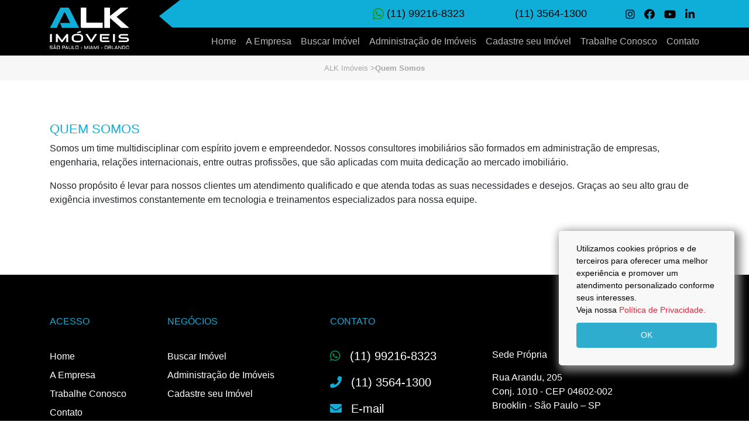

--- FILE ---
content_type: text/html; charset=UTF-8
request_url: https://www.alkimoveis.com.br/empresa
body_size: 4580
content:
<!DOCTYPE html>
<html lang="pt-br">
<head>
    <meta name="robots" content="index, follow" />
    <meta charset="UTF-8">
    <meta http-equiv="X-UA-Compatible" content="IE=edge">
    <meta name="viewport" content="width=device-width, initial-scale=1.0, maximum-scale=1.0, user-scalable=0">

    <title>A Empresa</title>
    <meta name="description" content="ALK Imóveis - Imobiliária em São Paulo, onde você acha o imóvel ideal para você e sua família." />

    <link rel="shortcut icon" href="https://www.alkimoveis.com.br/assets/images/favicon.png" type="image/png">
	<link rel="icon" href="https://www.alkimoveis.com.br/assets/images/favicon.png" type="image/png" >
    
    <meta name="google-site-verification" content="" />
    <meta name="facebook-domain-verification" content="5ugjxt78363sskjwhham1k5xapmiec" />
    <link rel="canonical" href="https://www.alkimoveis.com.br/empresa" />
    <link rel="alternate" hreflang="pt-br" href="https://www.alkimoveis.com.br/empresa">

    
    <!-- Bootstrap CSS -->
    <link rel="stylesheet" href="https://cdn.jsdelivr.net/npm/bootstrap@4.6.0/dist/css/bootstrap.min.css"
        integrity="sha384-B0vP5xmATw1+K9KRQjQERJvTumQW0nPEzvF6L/Z6nronJ3oUOFUFpCjEUQouq2+l" crossorigin="anonymous">
    
    <!-- Font Awesome -->
    <link rel="stylesheet" href="https://use.fontawesome.com/releases/v5.14.0/css/all.css">

    <!-- Ajax Animate -->  
    <link rel="stylesheet" href="https://cdnjs.cloudflare.com/ajax/libs/animate.css/4.1.1/animate.min.css" />

    <!-- Link to the file hosted on your server, -->  
    <link rel="stylesheet" href="https://www.alkimoveis.com.br/assets/css/custom.css?version=ilton-mendes-1769904138">
    <link href="https://www.alkimoveis.com.br/assets/css/jquery-ui.css" rel="stylesheet" />
    <link href="https://www.alkimoveis.com.br/assets/css/jquery-ui.structure.css" rel="stylesheet" />
    <link href="https://www.alkimoveis.com.br/assets/css/jquery-ui.theme.css" rel="stylesheet" />

    
    <script>
        var baseUrl = "https://www.alkimoveis.com.br";
    </script>

            

<!-- Meta Pixel Code -->
<script>
!function(f,b,e,v,n,t,s)
{if(f.fbq)return;n=f.fbq=function(){n.callMethod?
n.callMethod.apply(n,arguments):n.queue.push(arguments)};
if(!f._fbq)f._fbq=n;n.push=n;n.loaded=!0;n.version='2.0';
n.queue=[];t=b.createElement(e);t.async=!0;
t.src=v;s=b.getElementsByTagName(e)[0];
s.parentNode.insertBefore(t,s)}(window, document,'script',
'https://connect.facebook.net/en_US/fbevents.js');
fbq('init', '186806602558006');
fbq('track', 'PageView');
</script>
<noscript><img height="1" width="1" style="display:none"
src="https://www.facebook.com/tr?id=186806602558006&ev=PageView&noscript=1"
/></noscript>
<!-- End Meta Pixel Code -->


<!-- Global site tag (gtag.js) - Google Analytics -->
<script async src="https://www.googletagmanager.com/gtag/js?id=UA-128405027-1"></script>
<script>
  window.dataLayer = window.dataLayer || [];
  function gtag(){dataLayer.push(arguments);}
  gtag('js', new Date());
  gtag('config', 'UA-128405027-1');
</script>

    
      
</head>
<body>
        
    <div class="box__topo">          
    <nav class="navbar navbar-expand-md navbar-light p-0 flex-wrap">
        <div class="box__primeiromenu col-12 p-0">
            <div class="container"> 
                      <div class="col-12 col-md-10 offset-md-2 bg__primary pr-md-0 grafismo__left">
                        <div class="collapse navbar-collapse justify-content-end" id="navbarNavDropdown">
                            <ul class="navbar-nav ">
                                <li class="nav-item tel-item">
                                    <a class="nav-link d-flex justify-content-center align-items-center" href="https://web.whatsapp.com/send?phone=551199216-8323&text=Olá%20estou%20visitando%20o%20site:%20https://www.alkimoveis.com.br/empresa" target="_blank">
                                        <i class="fab fa-whatsapp"></i>
                                        <span>(11) 99216-8323</span>
                                    </a>
                                </li>
                                <li class="nav-item tel-item">
                                    <a href="tel:+55113564-1300" class="nav-link d-flex justify-content-center align-items-center">                                                             
                                        <span>(11) 3564-1300</span>                                   
                                    </a>                                
                                </li>
                                <li class="nav-item">
                                    <a class="nav-link d-flex justify-content-center align-items-center" href="https://www.instagram.com/alkimoveis/" target="_blank">
                                        <i class="fab fa-instagram"></i>
                                    </a>
                                </li>
                                <li class="nav-item ">
                                    <a class="nav-link d-flex justify-content-center align-items-center" href="https://www.facebook.com/alkimoveis/" target="_blank">
                                        <i class="fab fa-facebook"></i>
                                    </a>
                                </li>                                
                                <li class="nav-item ">
                                    <a class="nav-link d-flex justify-content-center align-items-center" href="https://www.youtube.com/channel/UCPNRbok-Uk3wg6u41ST57zQ" target="_blank">
                                        <i class="fab fa-youtube"></i>
                                    </a>
                                </li>
                                <li class="nav-item">
                                    <a class="nav-link d-flex justify-content-center align-items-center" href="https://www.linkedin.com/company/alkim%C3%B3veis/" target="_blank">
                                    <i class="fab fa-linkedin-in"></i>
                                    </a>
                                </li>
                               
                                                                                 
                            </ul>
                        </div>  
                    </div>           
            </div>
        </div>
        <div class="box__segundomenu col-12 p-0">
            <div class="container">
                <a class="navbar-brand" href="https://www.alkimoveis.com.br">
                    <img src="https://www.alkimoveis.com.br/assets/images/logo.svg" alt="Logo" class="d-block" />
                </a>
                <button class="navbar-toggler" type="button" data-toggle="collapse" data-target="#navbarNavDropdown"
                    aria-controls="navbarNavDropdown" aria-expanded="false" aria-label="Alterna navegação">
                    <span class="navbar-toggler-icon"><i class="fas fa-bars"></i></span>
                </button>
                <div id="navbarNavDropdown" class="collapse navbar-collapse justify-content-lg-ceneter justify-content-lg-end">
                <div class=" navbar box__menu2">
                    <ul class="navbar-nav justify-content-center align-items-center">
                        <li class="nav-item">
                            <a class="nav-link" href="https://www.alkimoveis.com.br">Home</a>                               
                        </li>
                        <li class="nav-item">
                            <a class="nav-link" href="https://www.alkimoveis.com.br/empresa">A Empresa</a>
                        </li>
                        <li class="nav-item">
                            <a class="nav-link" href="https://www.alkimoveis.com.br/imoveis/venda">Buscar Imóvel</a>
                        </li>
                        <li class="nav-item">
                            <a class="nav-link" href="https://www.alkimoveis.com.br/administracao-de-imoveis">Administração de Imóveis</a>
                        </li>
                        <li class="nav-item">
                            <a class="nav-link" href="https://www.alkimoveis.com.br/cadastrar">Cadastre seu Imóvel</a>
                        </li>
                        <li class="nav-item">
                            <a class="nav-link" href="https://www.alkimoveis.com.br/trabalhe">Trabalhe Conosco</a>
                        </li>
                        <li class="nav-item">
                            <a class="nav-link" href="https://www.alkimoveis.com.br/contato">Contato</a>
                        </li>
                      
                    </ul>
                </div>
                </div>
            </div>
        </div>
    </nav>                 
</div>
    <main>
        
<div class="box__breads">  
    <div class="container"> 
        <div class="row m-0 align-items-center  justify-content-center"> 
            <div class="breadcrumb m-0" itemscope itemtype="http://schema.org/Breadcrumblist">
                <div class="container-bread" itemprop="itemListElement" itemscope=""
                        itemtype="http://schema.org/ListItem">
                    <a href="https://www.alkimoveis.com.br" itemprop="item">
                        <span itemprop="name" class="bread1">
                            ALK Imóveis
                        </span>
                    </a>
                    &gt;
                    <meta itemprop="position" content="1">
                </div>
                <div class="container-bread">
                    <b>
                        <span itemprop="child" class="bread2" id="titbread"></span>
                    </b>
                </div>          
            </div>
        </div>
    </div>
</div>
     

<div class="container box__contentEstaticas">
    <div class="row">                
        <div class="col-12">
        <h1 >Quem Somos</h1>        
            <p>Somos um time multidisciplinar com espírito jovem e empreendedor. Nossos consultores imobiliários são formados em administração de empresas, engenharia, relações internacionais, entre outras profissões, que são aplicadas com muita dedicação ao mercado imobiliário.</p>

            <p>Nosso propósito é levar para nossos clientes um atendimento qualificado e que atenda todas as suas necessidades e desejos. Graças ao seu alto grau de exigência investimos constantemente em tecnologia e treinamentos especializados para nossa equipe.</p>
        </div>
    </div>
</div>  
    </main>

    <footer class="box__footer">
    <div class="container">
        <div class="row m-0 ">
            <div class="col-12 col-md-4 col-lg-2 ">
                <div class="row">
                    <div class="col-12  p-0">
                        <h2>ACESSO</h2>
                    </div>
                    <ul class="menu__footer d-flex flex-column col-12  p-0">
                        <li class="nav-item"><a href="https://www.alkimoveis.com.br">Home</a></li>
                        <li class="nav-item"><a href="https://www.alkimoveis.com.br/empresa">A Empresa</a></li>
                        <li class="nav-item"><a href="https://www.alkimoveis.com.br/trabalhe">Trabalhe Conosco</a></li>
                        <li class="nav-item"><a href="https://www.alkimoveis.com.br/contato">Contato</a></li>
                    </ul>                 
                </div>                   
            </div> 
            <div class="col-12 col-md-4 col-lg-3 ml-lg-3">
                <div class="row">
                    <div class="col-12 p-0">
                        <h2>Negócios</h2>
                    </div>
                    <ul class="menu__footer d-flex flex-column col-12 p-0">
                        <li class="nav-item"><a href="https://www.alkimoveis.com.br/imoveis/venda/sp/sao-paulo">Buscar Imóvel</a></li>
                        <li class="nav-item"><a href="https://www.alkimoveis.com.br/administracao-de-imoveis">Administração de Imóveis</a></li>
                        <li class="nav-item"><a href="https://www.alkimoveis.com.br/cadastrar">Cadastre seu Imóvel</a></li>
                    </ul>                 
                </div>                   
            </div>               
            <div class="col-12 col-md-4 col-lg-3">
                <div class="row">
                    <div class="col-12 p-0">
                        <h2>Contato</h2>
                    </div>
                    
                    <div class="col-12 p-0">
                        <ul class="box__contatoFooter d-flex flex-column">
                            <li class="nav-item d-flex justify-content-center justify-content-md-start align-items-center">
                                <a class="nav-link" href="https://web.whatsapp.com/send?phone=551199216-8323&text=Olá%20estou%20visitando%20o%20site:%20https://www.alkimoveis.com.br/empresa" target="_blank">
                                    <i class="fab fa-whatsapp"></i>
                                    <span>(11) 99216-8323</span>
                                </a>
                            </li>
                            <li class="nav-item d-flex justify-content-center justify-content-md-start align-items-center">
                                <a href="tel:+55113564-1300" class="nav-link">                                                             
                                    <i class="fas fa-phone"></i>
                                    <span>(11) 3564-1300</span>                                   
                                </a>                                
                            </li>

                            <li class="nav-item d-flex justify-content-center justify-content-md-start align-items-center">
                                <a href="mailto:contato@alkimoveis.com.br" class="nav-link">                                                             
                                    <i class="fas fa-envelope"></i>
                                    <span>E-mail</span>                                   
                                </a>                                
                            </li>
                           
                        </ul>
                    </div>
                </div>               
            </div>

            <div class="box__localizacao d-flex flex-column ">
                <h2 class="sr-only">Localizacao</h2>
                <p>
                    <span>Sede Própria</span>
                    Rua Arandu, 205<br> Conj. 1010 - 
                    CEP 04602-002<br> Brooklin - 
                    São Paulo – SP
                    <br/>
                    <a href="https://goo.gl/maps/nCnuv35aeSSz4oXQ7" target="_blank">
                        Ver mapa
                    </a>
                </p>
            </div>
            <div class="menu__socialfooter col-12 col-md-5 p-0">
                <ul class="d-flex flex-wrap justify-content-center justify-content-md-start">
                    
                    <li class="nav-item">
                        <a href="https://www.instagram.com/alkimoveis/" target="_blank">
                            <i class="fab fa-instagram"></i>
                        </a>
                    </li>

                    <li class="nav-item">
                        <a href="https://www.facebook.com/alkimoveis/" target="_blank">
                            <i class="fab fa-facebook"></i>
                        </a>
                    </li>
                   
                    <li class="nav-item">
                        <a href="https://www.youtube.com/channel/UCPNRbok-Uk3wg6u41ST57zQ" target="_blank">
                            <i class="fab fa-youtube"></i>
                        </a>
                    </li>

                    <li class="nav-item">
                        <a href="https://www.linkedin.com/company/alkim%C3%B3veis/" target="_blank">
                        <i class="fab fa-linkedin-in"></i>
                        </a>
                    </li>
                </ul>
            </div> 
            <div class="box__atencionFooter col-12 col-md-7 p-0 d-flex align-items-center">
                <p>
                Todas as informações e valores exibidos neste portal são fornecidos pelos proprietários dos imóveis podendo sofrer alterações sem aviso prévio. 
                Antes da proposta, consulte nossos corretores.
                </p>
            </div>           
           
        </div>
    </div>
    <div class="box__direitoseDevs">
        <div class="container">
            <div class="row justify-content-center align-items-center">
                <div class="col-12">
                    <hr/>
                </div>
                <div class="col-md-9">
                    <p>© Copyright 2021 - ALK Imóveis :: CRECI 30-227-J :: Todos os direitos reservados.</p>
                </div>
                <div class="col-md-3 d-flex justify-content-center justify-content-md-end align-items-center">
                    <a href="https://www.ra3n.com.br/" target="_blank">
                        <img src="https://www.alkimoveis.com.br/assets/images/logo-ra3n.svg" alt="Ra3n" />
                    </a>
                    <a href="https://www.nido.com.br/" class="ml-3" target="_blank">
                        <img src="https://www.alkimoveis.com.br/assets/images/logo-nido.svg" alt="Nido" />
                    </a>
                </div>
            </div>
        </div>
    </div>
</footer>

<!-- ---------------------------------- Banner Aceite de Coockies ---------------------------------------->

    <div class="container-fluid hiddens">
        <div class="row">
            <div role="dialog" class="cookie">
                <div class="container">
                    <div class="col-md-12">
                        Utilizamos cookies próprios e de terceiros para oferecer uma melhor experiência e promover um atendimento personalizado conforme seus interesses. <br/>Veja nossa
                        <a href="https://www.alkimoveis.com.br/assets/politicadeprivacidade.pdf" target="_blank"><b>Política de Privacidade. </b> </a> <br/>
                        
                    </div>
                    <div class="col-md-12">
                        <button type="button" class="btn btn-secondary" value="cookie">OK</button>
                    </div>
                </div>
            </div>
        </div>
    </div>
<!-- ---------------------------------- FIM -Banner Aceite de Coockies ---------------------------------------- -->


<div class="barra__fixa py-1" >
    <div class="container">
        <div class="row justify-content-between">
            <div class="col-2 d-none d-md-block col-md-3 col-lg-2">
                <a href="https://www.alkimoveis.com.br">
                    <img src="https://www.alkimoveis.com.br/assets/images/logo-barra.svg" alt="Logo" />
                </a>                    
            </div>
            <div class="col-12 col-md-7 col-lg-8 text-center">                   
                <ul class="box__telFlutuante d-flex justify-content-center justify-content-md-end">                    
                    <li class="nav-item">
                        <a class="nav-link" href="https://web.whatsapp.com/send?phone=551199216-8323&text=Olá%20estou%20visitando%20o%20site:%20https://www.alkimoveis.com.br/empresa" target="_blank">
                            <i class="fab fa-whatsapp"></i>
                            <span><b>(11) 99216-8323</b></span>
                        </a>
                    </li>
                    <li class="nav-item d-flex flex-column  justify-content-center align-items-center">
                        <a href="tel:+55113564-1300" class="nav-link">
                            <i class="fas fa-phone"></i>                                                             
                            <span><b>(11) 3564-1300</b></span>                                   
                        </a>                                
                    </li>
                </ul>                    
            </div>                
        </div>
        <a href="https://web.whatsapp.com/send?phone=551199216-8323&text=Olá%20estou%20visitando%20o%20site:%20https://www.alkimoveis.com.br/empresa" class="whatsApp__fixo" target="_blank">
            <i class="fab fa-whatsapp"></i>
        </a>
    </div>
</div>


    

    <!-- JavaScript (Opcional) -->
    <!-- jQuery primeiro, depois Popper.js, depois Bootstrap JS -->
    <script src="https://www.alkimoveis.com.br/assets/js/jquery-3.5.1.js"></script>
    <script src="https://cdn.jsdelivr.net/npm/bootstrap@4.6.0/dist/js/bootstrap.bundle.min.js" integrity="sha384-Piv4xVNRyMGpqkS2by6br4gNJ7DXjqk09RmUpJ8jgGtD7zP9yug3goQfGII0yAns" crossorigin="anonymous"></script>
    <script src="https://www.alkimoveis.com.br/assets/js/jquery-ui.js?21"></script>
    <script src="https://www.alkimoveis.com.br/assets/js/app.js"></script>
    
    <script>  
        $(document).on("scroll", function() {
            scrollBarFixed()
        }); 
    
        $(document).ready(function() {
            scrollBarFixed();              
        });
    
    
        function scrollBarFixed() {
            if($('.box__segundomenu').length){
                var div_topo_whats  = $(".box__segundomenu").offset().top;
                var win_scroll_whats = $(this).scrollTop();                   
                if(div_topo_whats < win_scroll_whats){
                    if($('.barra__fixa').css('position') == 'absolute'){
                        $('.barra__fixa').animate({}, 1000, function(){       
                        $('.barra__fixa').css('position','fixed').removeClass('sr-only').addClass('animate__animated animate__slideInUp');
                        }) ; 
                    } 
                }else{
                    if($('.barra__fixa').css('position') == 'fixed'){
                        $('.barra__fixa').animate({}, 1000, function(){       
                        $('.barra__fixa').css('position','absolute').addClass('sr-only').removeClass('animate__animated animate__slideInUp');
                        }); 
                    }
                }
            }                       
        }       
    </script>
    
        
</body>
</html>


--- FILE ---
content_type: text/css
request_url: https://www.alkimoveis.com.br/assets/css/custom.css?version=ilton-mendes-1769904138
body_size: 8098
content:
body {
    position: relative;
    font-family: 'Arial', sans-serif;  
}

*, input, select, textarea, option, button {
    outline: none !important;
}

form.noappearance select, 
form.noappearance input[type=text], 
form.noappearance button{
    -webkit-border-radius:0px;
    -moz-border-radius:0px;
    border-radius:0px;
    -webkit-appearance: none; 
    -moz-appearance: none;
    appearance: none; 
    border: 0 !important;  
}

select::-ms-expand {
    display: none;
}

.bg__primary {
    background-color: #0FAED9;
}

/* HEADER */

.box__primeiromenu {
    position: relative;
}

.box__primeiromenu::after {
    content: "";
    display: inline-block;
    position: absolute;
    width: 50%;
    top: 0px;
    right: 0px;
    height: 100%;
    z-index: -1;
    background-color: #0FAED9;
}

.box__primeiromenu::before {
    content: "";
    position: absolute;
    width: 50%;
    height: 100%;
    display: inline-block;
    top: 0px;
    left: 0px;
    z-index: -1;
    background-color: #000;
}

.grafismo__left,
.grafismo__left .navbar-nav  {
    min-height: 47px;
}

.grafismo__left::before {
    content: "";
    position: absolute;
    top: 0px;
    left: 0px;
    width: 39px;
    height: 47px;
    display: inline-block;
    background-color: #000;
    background-image: url('../images/grafismo-seta-topo.png');
    background-repeat: no-repeat;
}

.box__primeiromenu .navbar-nav .nav-link {
    color: #000;
    font-size: 18px;
    height: 100%;
}

.box__primeiromenu .navbar-nav .nav-item.tel-item {
    font-size: 20px;
    font-weight: 500;
}

.box__primeiromenu .navbar-nav .nav-item.tel-item:nth-child(1) i {
    margin-right: 5px;
    font-size: 22px;
    color: #249400;
}

.box__primeiromenu .navbar-nav .nav-item.tel-item:nth-child(2) {
    margin-left: 70px;
    margin-right: 50px;
}

.box__segundomenu {
    background-color: #000;
    padding: 4px 0px;
    position: relative;
    z-index: 2;
}

.box__segundomenu .navbar-brand {
    margin-top: -45px;
}

.box__segundomenu .navbar-nav .nav-link{
    color: #b7b7b7;
    transition: color 0.3s ease-in-out;
}

.box__segundomenu .navbar-nav .nav-link:hover {
    color: #0FAED9;
}

.box__segundomenu .nav-item:last-child .nav-link {
    padding-right: 0px;
}

.box__menu2 {
    padding: 4px 0px;
}

/* Busca Rápida */

.container__buscaRapida {
    position: relative;
    background-color: rgba(15, 174, 217, 0.8);
    z-index: 2;
}

.box__buscaRapida input[type=text],
.box__buscaRapida select {
    border: 0px;
    background-color: transparent;
    color: #fff;
}

.box__buscaRapida select {   
    padding: 5px;
    background-image: url(../images/seta-seletor.svg);
    background-position: 95% center;
    background-repeat: no-repeat;
}

.box__buscaRapida select option,
.box__buscaRapida select optgroup {
    color: #0FAED9;
}

.box__groupItemsSearch > div {
    width: 13%;
    margin-right: 3%;
}

.box__groupItemsSearch > div select{
    width: 100%;
    padding: 18px 5px;
    padding-right: 20px;
}

.box__groupItemsSearch .box__homeRef input[type=text] {
    width: 100%;
    height: 100%;
}

/* WebKit, Edge */
.box__groupItemsSearch > div input[type=text]::-webkit-input-placeholder {
    color: white;
}
/* Firefox 4-18 */
.box__groupItemsSearch > div input[type=text]:-moz-placeholder {
    color: white;
    opacity: 1;
}
/* Firefox 19+ */
.box__groupItemsSearch > div input[type=text]::-moz-placeholder {
    color: white;
    opacity: 1;
}
/* IE 10-11 */
.box__groupItemsSearch > div input[type=text]:-ms-input-placeholder {
    color: white;
}
/* Edge */
.box__groupItemsSearch > div input[type=text]::-ms-input-placeholder {
    color: white;
}
/* MODERN BROWSER */
.box__groupItemsSearch > div input[type=text]::placeholder {
    color: white;
}

.box__groupItemsSearch > button{
    padding: 0px;
    width: 4%;
    font-size: 20px;
    text-align: right;
}

/* BANNER */

#bannerVitrine {
    width: 100%;
    min-height: 300px;
}

#bannerVitrine .item img {
    margin: 0 auto;
}

#bannerHome {
    position: relative;
    z-index: 1;
    margin-top: -60px;
    min-height: 300px;
    background-color: #0FAED9;
}

#bannerHome .carousel-control-prev-icon {
    content: '';
    background: url(../images/seta-banner-esquerda.svg) no-repeat;
    width: 58px;
    height: 58px;
    display: inline-block;
}

#bannerHome .carousel-control-next-icon {
    content: '';
    background: url(../images/seta-direita-banner.svg) no-repeat;
    width: 58px;
    height: 58px;
    display: inline-block;
}

.carousel-control-prev {
    left: 1px;
}

.carousel-control-next {
    right: 1px;
}

#bannerHome .carousel-control-prev {   
    display: -ms-flexbox;
    display: flex;
    -ms-flex-align: center;
    align-items: center;
    -ms-flex-pack: flex-start;
    justify-content: flex-start;
}

#bannerHome .carousel-control-next {   
    display: -ms-flexbox;
    display: flex;
    -ms-flex-align: center;
    align-items: center;
    -ms-flex-pack: flex-end;
    justify-content: flex-end;
}

/* DESTAQUES */

.box__principal {
    background-image: url('../images/degrade-fundo-destaques.svg');
    background-repeat: repeat-x;
}

.home__destaquesTitulo {
    font-size: 30px;
    color: #0faed9;
    margin-top: 50px;
    margin-bottom: 50px;
}

.card__imovel--destaque {
    margin-bottom: 50px;
    overflow: hidden;
}

.card__imovel--destimg {
    width:100%;
    height:320px;
    overflow: hidden;
}

.card__imovel--destimg a {
    background-color: #212121;
    width: 100%;
    height: 100%;
    overflow: hidden;
}

.card__imovel--destimg a img {
    height: 100%;
    transition: transform 0.3s;
}

.card__imovel--destaque:hover .card__imovel--destimg a img {
    -ms-transform: scale(1.3);
    -moz-transform: scale(1.3);
    -webkit-transform: scale(1.3);
    -o-transform: scale(1.3);
    transform: scale(1.3);
}


.card__imovelEvents {
    position: relative;
}

.card__imovelEvents > div {
    position: absolute;
    padding: 1px 35px;
    width: 55%;    
    background-color: rgba(15, 174, 217, 0.8);
    bottom: 0px;
    left: 15px;
    margin-top: -37px;
}

.card__imovelEvents form label {
    margin-bottom: 0px;
}

.card__imovelEvents form label span {
    display: inline-block;
    font-style: normal;
    font-variant: normal;
    text-rendering: auto;
    -webkit-font-smoothing: antialiased;
    color: white;
    cursor: pointer;
}

.card__imovelEvents form label span:before {
    font-size: 23px;
    font-family: "Font Awesome 5 Free";
    content: "\f004";
    color: white;
    transition: color 0.3s ease-in-out;
}

.card__imovelEvents form input[type=checkbox]:checked + label span:before {
    font-weight: 900;
    color: white;
}

.card__imovelEvents .fa-video {
    font-size: 23px;   
    color: white; 
}

.card__imovel--Titulo {
    margin-bottom: 0px;
}

.card__imovel--Titulo span{
    display: block;
    font-size: 18px;
}

.card__imovel--Titulo span:nth-child(1){
    font-size: 23px;
    color: #0faed9;
    margin-top: 10px;
    margin-bottom: 15px;
}

.card__imovel--Titulo span:nth-child(2) {
    line-height: 1.5;
}

.card__imovel--Titulo span:nth-child(2),
.card__imovel--destvalor p{
    font-weight: 400;
    font-size: 16px;
    margin-bottom: 0px;
}

.border__cardText {
    border-right: 1px solid #0faed9;
    padding-right: 20px;
    flex: 1 0 60%;
    min-width: 60%;
    max-width: 60%;
}

.card__imovel--Link a {
    display: inline-block;
    line-height: 1;
    margin-top: 10px;
    color: #0faed9;
    text-decoration: underline;
}

.card__imovel--destatributos {
    padding: 0px;
    align-self: flex-start;
    list-style: none;
    padding-left: 10%;
    margin-bottom: 0px;
    margin-top: 15px;
}

.card__imovel--destatributos li {
    flex: 1 0 100%;
    min-width: 100%;
    font-size: 16px;
    margin-bottom: 12px;
}

.card__imovel--destatributos li:last-child {
    margin-bottom: 0px;
}

.card__imovel--destatributos li i {
    font-size: 11px;
    margin-right: 10px;    
}

/* MOSAICO */

.box__mosaico{
    background-image: url('../images/degrade-fundo-mosaico.svg');
    background-repeat: repeat-x;
    background-position: center left;
}

.moisaco__item {
    align-self: flex-start;
    overflow:hidden;
}

.moisaco__item a {
    position: relative;
    z-index: 2;
    background-image: url('https://via.placeholder.com/300');
    display: block;
    width: 100%;
    background-size: cover;
    background-position: center center;
    background-color: #212121;
}

.moisaco__item a::before {
    position: absolute;
    opacity: 0;
    background-color: #fff;
    top: 0px;
    left: 0px;
    content: "";
    width: 100%;
    height: 100%;
    z-index: 1;
    transition: opacity 0.3s ease-in-out;
}

.moisaco__item:hover a::before {
    opacity: 0.6;
}
.moisaco__item:hover a span {
    background-color: transparent;
    border: 1px solid #000;
    color: #212121;
}


.moisaco__item a:hover {
    text-decoration: none;
}

.moisaco__item a span {
    position: relative;
    z-index: 2;
    background-color: rgba(0, 0, 0, 0.7);
    color: #0FAED9;
    padding: 3px 10px;
    font-size: 20px;
    transition: background-color 0.3s ease-in-out,
    color 0.3s ease-in-out,
    border-color 0.3s ease-in-out;
}

.moisaco__item--1,
.moisaco__item--6 {
    padding-right:0px;
}

.moisaco__item--1 a {
    background-image: url('../images/mosaico/varanda-gourmet.jpg');
}

.moisaco__item--2 a {
    background-image: url('../images/mosaico/internacional.jpg');
}

.moisaco__item--3 a {
    background-image: url('../images/mosaico/cobertura.jpg');
    background-size: 185%;
    background-position: left;
}

.moisaco__item--4 a {
    background-image: url('../images/mosaico/casas.jpg');
    background-size: auto;
    background-position: right;
}

.moisaco__item--5 a {
    background-image: url('../images/mosaico/apartamentos.jpg');
    background-size: 130%;
    background-position: center;
}

.moisaco__item--6 a {
    background-image: url('../images/mosaico/oportunidades.jpg');
}

.moisaco__item--7 a {
    background-image: url('../images/mosaico/comercial.jpg');
}

.moisaco__item--8 a {
    background-image: url('../images/mosaico/outras-localizacoes.jpg');
    background-position: right;
}

.moisaco__item--1 a,
.moisaco__item--3 a {
    height: 285px;
} 

.moisaco__item--6 a,
.moisaco__item--8 a {
    height: 275px;
} 

.moisaco__item--3,
.moisaco__item--8 {
    padding-left: 0px;
}

.moisaco__item--2,
.moisaco__item--7 { 
    position: relative;
    padding-bottom: 15px;
    z-index: 2;
    background-color: #fcfcfc;
}

.moisaco__item--7 {
    padding-top: 15px;
    padding-bottom: 0px;
}

.moisaco__item--2 a,
.moisaco__item--7 a{
    height: 340px;
} 

.moisaco__item--4,
.moisaco__item--5 {
    margin-top: -55px;
    position: relative;
    z-index: 1;
} 

.moisaco__item--4 a,
.moisaco__item--5 a {
    height: 425px;
} 

.moisaco__item--4 {
    padding-right:7.5px;
}

.moisaco__item--5 {
    padding-left:7.5px;
}

.moisaco__item--6,
.moisaco__item--8 {
    margin-top: 15px;
}

.moisaco__item--7 {
    margin-top: -65px;
}

/* FOOTER */

.box__footer {
    margin-top: 100px;
    padding: 70px 0px;
    background-color: #000;
}

.box__footer a {
    transition: color 0.3s ease-in-out;
}

.box__footer a:hover {
    color: #0FAED9 !important;
    text-decoration: none;
}

.box__footer h2 {
    text-transform: uppercase;
    font-size: 16px;
    color: #0FAED9;
    margin-bottom: 35px;
}

.menu__footer {
    padding-left: 0px;
    margin-bottom: 0px;
    list-style: none;
    line-height: 2;
}

.menu__footer .nav-item a {
    color: white;
}

.menu__socialfooter ul {
    padding-left: 0px;
    list-style: none;
    margin-bottom: 0px;
}

.menu__socialfooter li a {
    font-size: 43px;
    color: #0FAED9;
}

.menu__socialfooter li + li {
    margin-left: 55px;
}


.box__contatoFooter {
    list-style: none;
    padding: 0px;
}

.box__contatoFooter li .nav-link {
    color: white;
    font-size: 20px;
    padding: 0px;
    margin-bottom: 15px;
}

.box__contatoFooter li .nav-link .fas,
.box__contatoFooter li .nav-link .fab {
    margin-right: 10px;
    color: #0FAED9;
}

.box__contatoFooter li .nav-link .fa-whatsapp{
    color: #009465;
}

.box__localizacao p {
    color: white;
    margin-top: 55px;
    margin-bottom: 25px;
}

.box__localizacao p span {
    display: block;
    margin-bottom: 15px;
}

.box__localizacao p a {
    display: inline-block;
    text-decoration: underline;
    color: white;
    margin-top: 15px;
}

.box__atencionFooter p {
    font-size: 14px;
    margin-bottom: 0px;
    color: #888;
    padding-left: 19px;
}

.box__direitoseDevs hr {
    border-color: #888;
    margin-top: 60px;
    margin-bottom: 35px;
}

.box__direitoseDevs p {
    color: #888;
    margin-bottom: 0px;
}

.barra__fixa {
    position: absolute;
    z-index: 100;
    left: 0px;
    width: 100%;
    bottom: 0px;
    background-color: #f7f7f7;
}

.barra__fixa::before{
    content: "";
    display: block;
    width: 100%;
    margin-top: -15px;
    margin-bottom: 5px;
    height: 13px;
    background-image: url('../images/sombra-barra.png');
    background-repeat: no-repeat;
}

.box__telFlutuante {
    margin-bottom: 0px;
    list-style: none;
    padding-left: 0px;
}

.box__telFlutuante a {
    color: #000;
    font-size: 18px;
}

.box__telFlutuante a .fa-whatsapp {
    color: #009465;
}

.box__telFlutuante a .fa-phone {
    font-size: 13px;
    color: #0faed9;

}

.whatsApp__fixo {
    background-color: #00ac00;
    width: 70px;
    display: -ms-flexbox!important;
    display: flex!important;
    -ms-flex-align: center!important;
    align-items: center!important;
    -ms-flex-pack: center!important;
    justify-content: center!important;
    color: #fff;
    height: 70px;
    border-radius: 50%;
    font-size: 50px;
    position: absolute;
    right: 30px;
    bottom: 30px;
    animation: pulseWhatsapp .9s infinite;
}

.whatsApp__fixo:hover {
    text-decoration: none;
    color: #fff;
}

@keyframes pulseWhatsapp {
    0% {
        transform: scale(1);
    }

    50% {
        transform: scale(1.1);
    }

    100% {
        transform: scale(1);
    }
}

/* COOKIES */

.cookie {
	display: flex;
	width: 300px;
	background-color: #f8f8f8;  
	padding: 20px 0;
	position: fixed;
	z-index: 99999999999999999999;
	bottom: 80px;
	right: 25px;
	color: #000000;
	font-size: 14px;  
	-webkit-box-shadow: 5px 5px 15px 5px #858585; 
	box-shadow: 5px 5px 15px 5px #858585;	
	border-radius: 5px;
	margin: 15px auto;
}

.cookie b,  .cookie a, .cookie a:hover{
	color: #f11f33;
	font-weight: normal;
	cursor: pointer;
	text-decoration: none;

}

.cookie button, .cookie button:hover{
	color: #fff;
    background-color: #2fadce;
    border-color: #2fadce;
	padding: 10px;
	width:100%;
	font-size: 14px;
	margin: 0 auto;
	display: block;
	margin-top: 11px;
	margin-bottom: 10px;
}

/* RESULTADO */

.box__breads {
    background-color: #f7f7f7;
}

.box__breads .breadcrumb  {
    background-color: transparent;
}

.box__breads .breadcrumb,
.box__breads .breadcrumb a {
    font-size: 13px;
    color: #a6a6a6;
}

.box__quantidadederesultados b {
    color: #0FAED9;
}

.box__verselecao a {
    color: #000;
    transition: color 0.3s ease-in-out;
}

.box__verselecao a:hover,
.box__verselecao a:focus {
    color: #0FAED9;
    text-decoration: none;
}

.box__ordenar form select {
    background-color: transparent;
    border: 1px solid #000;
    -webkit-appearance: none;
    -moz-appearance: none;
    appearance: none;
    padding: 9.5px;
    width: 180px;
    background-image: url(../images/seta-resultados.png);
    background-position: 95% center;
    background-repeat: no-repeat;
}

.box__containerrefiar {
    margin-top: -92px;
    padding-right: 26px;
}

.box__refinar--estilo {
    background-color: #0FAED9;
}

.box__refinar h2 {
    text-transform: uppercase;
    color: white;
    font-size: 16px;
    text-align: center;
    font-weight: bold;
    padding: 15px;
    margin-bottom: 0px;
}

.box__negocio--refinar {
    border-top: 1px solid #fff;
    margin-bottom: 0px;
}

.box__negocio--refinar input[type=radio].refinarEstilo--bts{
    display: none;
}

.box__negocio--refinar input[type=radio]:checked + label {
    background-color: #000;
}

.box__negocio--refinar .btn__negocio--refinar {
    width: 50%;
    height: 44px;
    color: white;
}

.box__negocio--refinar .btn__negocio--refinar label {
    height: 100%;
    margin-bottom: 0px;
    cursor: pointer;
}

.refinar__select--full {
    border-top: 1px solid #fff;
    padding: 10px 25px;
    margin-bottom: 0px;
}

.refinar__select--full select{
    background-color: transparent;
    width: 100%;
    background-image: url(../images/seta-seletor.svg);
    background-position: 100% center;
    background-repeat: no-repeat;
    color: white;
}

.refinar__select--full select option {
    color: #0FAED9;
}

.box__swicthTourVideo {
    border-top: 1px solid white;
    color: #001732;
    padding: 10px 25px;
    margin-bottom: 0px;
}

.swicth {
    background-color: #ddd;
    width: 40px;
    height: 20px;
    border-radius: 16px;
    position:relative;
    transition: backgroun-color 0.3s ease-in;
    margin-right: 10px;
}

.tour__label {
    margin-left: 10px;
}

#tour360 + label,
#video + label {
    cursor: pointer;
    color: white;
}

#tour360:checked + label .swicth,
#video:checked + label .swicth {
    background-color: #000;
}

.swicth span {
    background-color: white;
    width: 15px;
    height: 15px;
    border-radius: 50%;
    position: absolute;
    top: 2px;
    left: 3px;
    right: auto;
    transition: .4s;
}

#tour360:checked + label .swicth span,
#video:checked + label .swicth span {
    -webkit-transform: translateX(19px);
    -ms-transform: translateX(19px);
    transform: translateX(19px);
}

.box__regiaobairro {
    border-top: 1px solid white;
    padding: 9.5px 25px;
}

.box__regiaobairro h3 {
    font-size: 16px;
    color: white;
}

.box__regiaobairro #txtBuscaBairro{
    padding: 7.5px 10px;
    border: 1px solid white !important;
    background-color: transparent;
    color: white;
    width: 100%;
    margin-bottom: 15px;
}

/* WebKit, Edge */
.box__regiaobairro #txtBuscaBairro::-webkit-input-placeholder {
    color: white;
}
/* Firefox 4-18 */
.box__regiaobairro #txtBuscaBairro:-moz-placeholder {
    color: white;
    opacity: 1;
}
/* Firefox 19+ */
.box__regiaobairro #txtBuscaBairro::-moz-placeholder {
    color: white;
    opacity: 1;
}
/* IE 10-11 */
.box__regiaobairro #txtBuscaBairro:-ms-input-placeholder {
    color: white;
}
/* Edge */
.box__regiaobairro #txtBuscaBairro::-ms-input-placeholder {
    color: white;
}
/* MODERN BROWSER */
.box__regiaobairro #txtBuscaBairro::placeholder {
    color: white;
}

#divregiao {
    background-color: white;
    max-height: 188px;
    overflow: hidden;
    overflow-y: scroll;
    width: 100%;
    padding: 10px;
}

#divregiao label {
    display: block;
    margin-bottom: 5px;
    font-size: 14px;
    color: #b9b9b9;
    text-transform: none;
}

#divregiao label input {
    margin-right: 5px;
}

.bt__limparRegiao button {
     color: white;
     margin-top: 5px;
}

.op__wrapper {
    border-top: 1px solid white;
    padding: 5px 25px;
}

.op__wrapper .refinar__select--half {
    background-color: #000;
    color: #0FAED9;
    background-image: url(../images/seta-select-refinar-resultados.png);
    background-position: 90% center;
    background-repeat: no-repeat;
    padding-right: 20px;
}

.box__textoAtributosResultado span {
    color: white;
    margin-left: 10px;
}

.op__select > div {
    margin-bottom: 0px;
    flex: 1 0 50%;
    min-width: 50%;
}


.op__select > div:nth-child(1) select {
    -webkit-border-top-left-radius: 25px;
    -webkit-border-bottom-left-radius: 25px;
    -moz-border-radius-topleft: 25px;
    -moz-border-radius-bottomleft: 25px;
    border-top-left-radius: 25px;
    border-bottom-left-radius: 25px;
    height: 44px;
}

.op__select > div:nth-child(2) select {
    -webkit-border-top-right-radius: 25px;
    -webkit-border-bottom-right-radius: 25px;
    -moz-border-radius-topright: 25px;
    -moz-border-radius-bottomright: 25px;
    border-top-right-radius: 25px;
    border-bottom-right-radius: 25px;
    height: 44px;
}

.op__select > div:nth-child(1) {
    border-right: 1px solid #0FAED9;
}

.op__select > div:nth-child(2) {
    border-left: 1px solid #0FAED9;
}

.box__caracteristicas {
    margin-bottom: 0px;
}

.box__caracteristicas select {
    background-color: transparent !important;
    width: 100%;
    background-image: url(../images/seta-seletor.svg);
    background-position: 98% center;
    background-repeat: no-repeat;
    color: white;
    padding-left: 5px;
}

.box__inputTextRefinar {
    border-top: 1px solid white;
    padding:2.76px 25px;
    margin-bottom: 0px;
}

.box__inputTextRefinar input[type=text] {
    background-color: transparent;
    color: white;
}

.box__inputTextRefinar button {
    color: white;
    font-size: 25px;
    padding: 0px 5px;
}

/* WebKit, Edge */
.box__inputTextRefinar input[type=text]::-webkit-input-placeholder {
    color: white;
}
/* Firefox 4-18 */
.box__inputTextRefinar input[type=text]:-moz-placeholder {
    color: white;
    opacity: 1;
}
/* Firefox 19+ */
.box__inputTextRefinar input[type=text]::-moz-placeholder {
    color: white;
    opacity: 1;
}
/* IE 10-11 */
.box__inputTextRefinar input[type=text]:-ms-input-placeholder {
    color: white;
}
/* Edge */
.box__inputTextRefinar input[type=text]::-ms-input-placeholder {
    color: white;
}
/* MODERN BROWSER */
.box__inputTextRefinar input[type=text]::placeholder {
    color: white;
}

.bt__limparTudo {
    padding: 15px 0px;
    text-align: center;    
}

.bt__limparTudo button {
    color: white;
}

.box__paginacao {
    margin-top: 70px;
}


.box__paginacao ul li a {
    min-width: 55px;
    margin: 0px 1px;
    height: 55px;
    color: #aaa;
    transition: color 0.3s ease-in-out,
    background-color 0.3s ease-in-out;
}

.box__paginacao ul li.active a,
.box__paginacao ul li a:hover,
.box__paginacao ul li a:focus  {
    background-color: #000;
    text-decoration: none;
    color: white;
}

.box__paginacao ul li.disabled a {
    opacity: 0.57;
    cursor: not-allowed;
}

.icone--paginacao a {
    background-color: #0FAED9;
    font-size:25px;
    color: white !important;
}

.box__tituloResultado h1 {
    font-size: 20px;
    text-transform: uppercase;
    margin-bottom: 30px;
}

.card__imovel--resultado {
    margin-bottom: 45px;
}

.card__imovel--resultado .resultado--image {
    flex: 1 0 46.711%;
    min-width: 46.711%;
    max-width: 46.711%;
    height: 303px;
}

.card__imovel--info--resultado {
    flex: 1 0 53.289%;
    min-width: 53.289%;
    max-width: 53.289%;
    padding-left: 0px;
    padding-right: 15px;
}

.card__imovel--info--resultado h2 {
    font-size: 22px;
    color: #0FAED9;
    margin-top: 15px;
    min-height: 45px;
    margin-bottom: 10px;
    padding-left: 20px;
}

.card__imovel--info--resultado h3 {
    padding-left: 20px;
    font-size: 16px;
    line-height: 1.9;
}

.card__imovel--info--resultado h3 span {
    display: block;
}

.card__imovel--resultado .card__imovel--destvalor p {
    padding-left: 20px;
    line-height: 1.8;
}

.card__imovel--resultado .card__imovel--destatributos {
    background-color: #F7F7F7;
    min-height: 198px;
    margin: 0px;
}

.card__imovel--resultado .card__imovel--destatributos ul {
    list-style: none;
    padding-left: 0px;
    padding: 15px 30px;
    margin: 0px;
}

.card__imovel--destlinkResult {
    border-top: 2px solid #0FAED9;
}

.card__imovel--resultado .card__imovelEvents > div {
    margin-top: -35px;
    left: auto;
    right: 0px;
    bottom: 0px;
}

.card__imovel--destlinkResult{
    padding-top: 5px;
    padding-right: 58px;
    height: 33px;
}

.card__imovel--destlinkResult a {
    color: #0FAED9;
    text-decoration: underline;
}

.resulado--limite {
    overflow-x: hidden;
}

.card__imovel--resultado {
    opacity: 0.1;
}

.card__imovel--resultado.visibleresult {
    opacity: 1;
}

.card__imovel--resultado .card__imovel--destimg a img {
    height: 100%;
    transition: transform 0.3s;
}

.card__imovel--resultado:hover .card__imovel--destimg a img {
    -ms-transform: scale(1.3);
    -moz-transform: scale(1.3);
    -webkit-transform: scale(1.3);
    -o-transform: scale(1.3);
    transform: scale(1.3);
}

/* DETALHE */

.box__infos {
    position: relative;
}

.bt__goToVideo {
    max-width: 210px;
    background: #0faed9;
    padding: 13px 43px;
    display: inline-block;
    color: white;
    text-transform: uppercase;
    margin-bottom: 50px;
    transition: opacity 0.3s ease-in-out;
}

.box__maisInfoDet {
    padding: 15px;
    padding-bottom: 5px;
    background-color: #0faed9;
}

.box__maisInfoDet button,
.box__maisInfoDet a {
    min-width: 100%;
    border: 0px;
    background: transparent;
    height: 50px;
    transition: opacity 0.8s ease-in-out;
}

.box__maisInfoDet button:hover,
.box__maisInfoDet a:hover {
    opacity: 0.8;
    text-decoration: none;
}

.box__maisInfoDet button:nth-child(2) i {
    color: #0faed9;
    margin-right: 10px;
    font-size: 30px;
}

.box__maisInfoDet button:nth-child(2) {
    color: white;
    background: #000;
}

.box__maisInfoDet button:nth-child(3) {
    color: #000;
    background: white;
}

.box__maisInfoDet button:nth-child(3) i {
    color: #0faed9;
    margin-right: 10px;
    font-size: 30px;
}

.box__maisInfoDet a:nth-child(4) {
    color: white;
    background: #129200;
    font-size: 20px;
}

.box__maisInfoDet a:nth-child(4) i {
    margin-right: 10px;
    font-size: 30px;
}

.box__compartilharDet ul {
    padding: 0px;
    list-style: none;
    margin-bottom: 0px;
    min-width: 100%;
}

.box__compartilharDet {
    border-top: 1px solid white;
    margin-top: 15px;
    padding-top: 5px;
}

.box__compartilharDet ul li,
.box__compartilharDet ul li button,
.box__compartilharDet ul li a {
    color: white;
}

.box__compartilharDet ul li button:hover,
.box__compartilharDet ul li a:hover {
    text-decoration: none;
}

.box__compartilharDet ul li button,
.box__compartilharDet ul li a {
    font-size: 28px;    
}

.box__maisInfoDet button + button {
    margin: 15px 0px;
}

.det__tituloRegiao {
    color: white;
    display: block;
    font-size: 25px;
    padding-bottom: 10px;
    border-bottom: 1px solid white;
    font-weight: normal;
}

.box__detTitulo {
    border-bottom: 1px solid white;
    margin-bottom: 15px;
}

.box__detTitulo h1 {
    margin-bottom: 0px;
}

.box__detTitulo p {
    line-height: 2.5;
    color: white;
    margin-bottom: 0px;
}

.det__tipoImovel {
    padding-top: 10px;
    color: white;
    display: block;
    font-size: 16px;
}

.box__refDetalhe span{
    display: block;
    text-align: right;
    padding: 15px 0px;
    font-weight: 600;
    text-transform: uppercase;
}

.bt__goToVideo:hover,
.bt__goToVideo:focus {
    text-decoration: none;
    color: white;
    opacity: 0.8;
}

.bt__goToVideo i {
    margin-right: 10px;
}

.card__imovelEvents--det {
    position: relative;    
}

.card__imovelEvents--det div:nth-child(1) {
    position: absolute;
    padding: 7px 0px;
    left: 15px;
    bottom: 0px;
    z-index: 60;
    width: 20.5%;
}

.card__imovelEvents--det div:nth-child(2) {
    position: absolute;
    padding: 7px 0px;
    left: auto;
    right: 30px;
    bottom: 0px;
    z-index: 60;
    width: auto;
    background-color: transparent;
    color: white;
    text-shadow: 2px 2px 2px #000;
}

.card__imovelEvents--det input[type="checkbox"]{
    display: none;
}

.bts__detalhesSub ul {
    padding:  0px;
    list-style: none;
    margin-bottom: 70px;
}

.bts__detalhesSub li{
    width: 38%;
    text-align: center;
}

.bts__detalhesSub li:last-child{
    width: 14%;
}

.bts__detalhesSub li + li {
    margin-left: 40px;
}

.bts__detalhesSub li a,
.bts__detalhesSub li button {
    width: 100%;
    background-color: #0FAED9;
    color: white;
    display: block;
    border: 0px;
    padding: 10px;
    transition: opacity 0.3s ease-in-out;
}

.bts__detalhesSub li a:hover,
.bts__detalhesSub li button:hover {
    text-decoration: none;
    opacity: 0.8;
}

.bt-voltarDet a {
    background-color: black !important;
}

.bt-voltarDet i {
     color: #0FAED9;
}

.bts__detalhesSub li i {
    font-size: 30px;
    margin-right: 10px;
}

.box__video iframe {
    width: 100%;
    height: 610px;
    border:0px;
    margin-bottom: 70px;
}

#galeriaDetalhe {
    width: 100%;
    height: 610px;
}

#galeriaDetalhe .carousel-inner,
#galeriaDetalhe .carousel-item,
#galeriaDetalhe .carousel-item > div,
#galeriaDetalhe .carousel-item > div a,
#galeriaDetalhe .carousel-item img{
    height: 100%;
}

#galeriaDetalhe .carousel-item > div a {
    overflow-x: hidden;
    width: auto !important;
    background-color: #212121;
}

#galeriaDetalhe .carousel-control-prev {
    display: -ms-flexbox;
    display: flex;
    -ms-flex-align: center;
    align-items: center;
    -ms-flex-pack: flex-start;
    justify-content: flex-start;
}

#galeriaDetalhe .carousel-control-next {
    display: -ms-flexbox;
    display: flex;
    -ms-flex-align: center;
    align-items: center;
    -ms-flex-pack: flex-end;
    justify-content: flex-end;
}

#galeriaDetalhe .carousel-control-prev-icon {
    content: '';
    background: url(../images/seta-banner-esquerda.svg) no-repeat;
    width: 58px;
    height: 58px;
    display: inline-block;
}

#galeriaDetalhe .carousel-control-next-icon {
    content: '';
    background: url(../images/seta-direita-banner.svg) no-repeat;
    width: 58px;
    height: 58px;
    display: inline-block;
}

.box__sobreOImovel {
    margin-bottom: 70px;
}

.box__mapa iframe {
    background-color: #ddd;
    width: 100%;
    height: 468px;
    margin-bottom: 70px;
}

.box__caracteristicasDetalhe ul {
    list-style: none;
    padding-left: 0px;
    margin-bottom: 70px;
}

.box__caracteristicasDetalhe li {
    padding-left: 0px;
    line-height: 2;
}

.box__caracteristicasDetalhe li i {
    font-size: 16px;
    margin-right: 10px;
    color: #0FAED9;
}

.box__caracteristicasDetalhe h2, 
.box__mapa h2,
.box__video h2,
.box__semelhantes h2,
.box__sobreOImovel h2 {
    font-size: 25px;
    text-transform: uppercase;
    color: #0FAED9;
}

.box__caracteristicasDetalhe h2 {
    margin-bottom: 30px;
}

.box__video h2,
.box__sobreOImovel h2,
.box__mapa h2,
.box__semelhantes h2 {
    margin-bottom:22px
}

.box__AtributosDetalhe {
    border-right: 2px solid #0FAED9;
}

.box__AtributosDetalhe ul{
    list-style: none;
    padding-left: 0px;
    padding-top: 20px;
    margin-bottom: 0px;
}

.box__AtributosDetalhe li {
    margin-bottom: 20px;
}

.box__AtributosDetalhe li:last-child {
    margin-bottom: 0px;
}

.box__AtributosDetalhe li i {
    margin-right: 20px;
    font-size: 22px;
}

.box__textSobre {
    padding-top: 20px;
    padding-left: 60px;
}

.box__flutuante {
    position: absolute;
    top: 0px;
    right: 0px;
}

.box__flutuante > div {
    position: relative;
}

.fixedBoxDte {
    width: 105%;
    position: absolute;
    right: 0px;
}

/* MODALS */

#AgendaModal h4,
#modalTour h4,
#modalVideo h4,
#indicarParaAmigo h4,
#maisInformacoes h4,
#ModalCentershare h5{
    font-size: 18px;
    text-transform: uppercase;
    color: #0099CE;
}


.box__contentEstaticas form input[type=text],
.box__contentEstaticas form input[type=tel],
.box__contentEstaticas form input[type=email],
.box__contentEstaticas form textarea,
.box__contentEstaticas form select,
#AgendaModal input[type=text],
#AgendaModal input[type=tel],
#AgendaModal input[type=email],
#indicarParaAmigo input[type=text],
#indicarParaAmigo input[type=tel],
#indicarParaAmigo input[type=email],
#maisInformacoes input[type=text],
#maisInformacoes input[type=tel],
#maisInformacoes input[type=email],
#maisInformacoes textarea {
    resize: none;
    border-radius: 0px;
    border-color: #0faed9;
}

.box__contentEstaticas form select {
    -webkit-appearance: none;
    -moz-appearance: none;
    appearance: none;
    background-image: url(../images/seta-resultados.png);
    background-position: 98% center;
    background-repeat: no-repeat;
    padding-right: 20px;
}

.datepicker-inline .datepicker {
    border-color: #0faed9;
}

.box__contentEstaticas form input[type=reset],
.box__contentEstaticas form input[type=button],
.box__contentEstaticas form input[type=submit],
#AgendaModal input[type=reset],
#AgendaModal input[type=button],
#AgendaModal input[type=submit],
#indicarParaAmigo input[type=reset],
#indicarParaAmigo input[type=button],
#indicarParaAmigo input[type=submit],
#maisInformacoes input[type=reset],
#maisInformacoes input[type=button],
#maisInformacoes input[type=submit]{
    width: 100%;
    color: #fff;
    background-color: #0faed9;
}

 /* ESTÁTICAS */

.box__itemVitrine {
    margin-top: 30px;
   width: 100%;
   overflow: hidden; 
}

.box__itemVitrine--image {
    height: 300px;
    background-color: #212121;
}

.box__itemVitrine--image a {
    overflow: hidden;
    height: 100%;
    display: block;
}
.box__itemVitrine--image a img {
    height: 100%;
}

.box__itemVitrine h3 {
    font-size: 23px;
    color: #0faed9;
    margin-top: 10px;
    margin-bottom: 15px;
}
 
.box__vitrine h1,
.box__contentEstaticas h1 {
    margin-top: 70px;
    font-size: 22px;
    color: #0faed9;
    text-transform: uppercase;
}

.box__contentEstaticas h2 {
    margin-top: 25px;
    font-size: 18px;
    color: #444;
    text-transform: uppercase;
}

.surname {
    display: none;
}

@media (max-width: 767px) {

    /* HEADER */

    .box__primeiromenu {
        display: none;
    }

    .navbar-light .navbar-toggler {
        color: rgba(63,190, 225, 1);
        border-color: rgba(63, 190, 225, 1);
    }

    .box__segundomenu .navbar-brand {
        margin-top: 10px;
    }

    .box__segundomenu .navbar-brand img{
        width:100px;
    }

    .box__menu2 {
        min-width: 100%;
        border-top: 1px solid #ccc;
        padding: 10px 0px;
        margin-top: 15px;
    }

    .box__menu2 ul {
        min-width: 100%;
    }

    .navbar-light .navbar-toggler-icon i {
        margin-top: 5px;
    }

    /* BUSCA RÁPIDA */


    .box__groupItemsSearch > div {
        width: 100%;
        margin-right: 0px;
        margin-bottom: 8px;
    }

    .box__groupItemsSearch > div select,
    .box__groupItemsSearch > div input[type=text] {
        width: 100%;
        padding: 6px 20px;
        padding-right: 20px;
        background-color: #212121;
        border-radius: 10px;
    }

    .box__groupItemsSearch > div input[type=text] {
        padding: 9px 20px;
    }

    .box__groupItemsSearch > button,
    .buscar__mobilebt {
        width: 100%;
        text-align: center;
        margin-bottom: 15px;      
        border-radius: 18px !important;
        padding: 5px;
        background-color: #fff;
        border:0px;
    }

    .buscar__mobilebt {
        margin-top: 15px;
        font-size: 14px;
        text-transform: uppercase;
        font-weight: 600;
        padding: 10px 5px;
    }

    .box__buscaRapida {
        padding-top: 20px;       
        border-top : 1px solid #0eaad5;
    }

    /* BANNER */

    #bannerHome {
        margin-top: 0px;
        min-height: 100px;
    }

    /* DESTAQUES */

    .home__destaquesTitulo {       
        margin-top: 30px;
        margin-bottom: 30px;
    }

    /* MOSAICO */

    .moisaco__item {
        padding: 0px 15px;
        margin: 5px 0px;
    }

    .moisaco__item a{
        height: 200px;
        background-size: cover;
        background-position: center center;
    }

    /* RESULTADO */

    .box__verselecao {
        text-align: left;
        margin: 15px 0px;
    }

    .box__topoResultado > div {
        padding: 0px;
    }

    .box__breads .breadcrumb {
        padding-left: 0px;
        padding-right: 0px;
    }

    .bt__filtrarbusca {
        background: black;
        text-transform: uppercase;
        font-weight: 900;
        padding: 10px 15px;
        border: 0px;
        border-radius: 5px;
        margin: 15px auto 35px auto;
        float: none;
        display: block; 
        box-shadow: 0 0 0 rgba(15, 174, 217, 0.4);
        animation: pulsebtfiltrar 2s infinite;
        color: #0FAED9;
        width: 100%;
    }

    @-webkit-keyframes pulsebtfiltrar {
        0% {
          -webkit-box-shadow: 0 0 0 0 rgba(15, 174, 217, 0.4);
        }
        70% {
            -webkit-box-shadow: 0 0 0 10px rgba(15, 174, 217, 0);
        }
        100% {
            -webkit-box-shadow:  0 0 0 0 rgba(15, 174, 217, 0);
        }
      }
      
      @keyframes pulsebtfiltrar {
        0% {
          -moz-box-shadow: 0 0 0 0 rgba(15, 174, 217, 0.4);
           box-shadow: 0 0 0 0 rgba(15, 174, 217, 0.4);
        }
        70% {
            -moz-box-shadow: 0 0 0 10px rgba(15, 174, 217, 0);
            box-shadow: 0 0 0 10px rgba(15, 174, 217, 0);
        }
        100% {
            -moz-box-shadow: 0 0 0 0 rgba(15, 174, 217, 0);
            box-shadow: 0 0 0 0 rgba(15, 174, 217, 0);
        }
      }

    .box__tituloResultado {
        padding: 0px;
    }

    .box__refinar {      
        margin-bottom: 35px;
    }

    .box__paginacao {
        margin-top: 20px;
    }

    /* FOOTER */

    .box__footer {
        margin-top: 100px;
        padding: 58px 0px;
        text-align: center;
        background-color: #000;
    }

    .menu__footer {
        margin-bottom: 20px;
    }

    .box__footer h2 {       
        margin-bottom: 10px;
    }

    .box__telFlutuante a {      
        font-size: 16px;
        padding: 0px 15px;
    }

    .barra__fixa {
        padding: 10px 0px !important;
        -webkit-box-shadow: 0px 0px 5px -1px rgba(0,0,0,0.49); 
        box-shadow: 0px 0px 5px -1px rgba(0,0,0,0.49);
    }

    .barra__fixa::before {
        display: none;
    }

    .whatsApp__fixo {
        right: 18px;
        bottom: 60px;
    }

    /* DETALHE */

    .box__AtributosDetalhe {
        border-right: 0px;
        border-bottom: 2px solid #0FAED9;
        padding-bottom: 15px;
    }

    .box__textSobre {     
        padding-left: 15px;
    }

    .box__sobreOImovel {
        margin-bottom: 20px;
    }

    .bts__detalhesSub li {
        margin-left: 0px !important;
        margin-bottom: 15px;
        min-width: 100% !important;
    }

    .bts__detalhesSub ul {      
        margin-bottom: 30px;
    }

    .box__video iframe {
       margin-bottom: 30px;
       height: 250px !important;
    }

    .box__mapa iframe {      
        height: 250px !important;
    }

    .box__mapa iframe {       
        margin-bottom: 30px;
    }

    #galeriaDetalhe {
        height: 250px !important;
    }

    .box__AtributosDetalhe li {
        width: 50%;
    }

    .box__caracteristicasDetalhe ul {
        margin-bottom: 30px;
    }

    /* MODALS */

    .datepicker-inline .datepicker {
        margin: 0 auto;
    } 

}


@media (min-width: 768px) {

    .container__menuMobile {
        display: flex !important;
    }

    .box__buscaRapida,
    .box__refinar {
        display: block !important;
    }

    #AgendaModal .modal-dialog {
        max-width: 600px;
    }


}

@media (max-width: 991px) { 

    /* DESTAQUES */

    .card__imovel--destaque > .row,
    .card__imovel--resultado {
        margin: 0px;
        border-radius:8px;
        overflow: hidden;        
        -webkit-box-shadow: 0px 0px 10px -2px rgba(0,0,0,0.37); 
        box-shadow: 0px 0px 10px -2px rgba(0,0,0,0.37);
    }

    .mobile-pd-det {
        padding: 0px;
    }

    .card__imovel--Titulo span:nth-child(2), 
    .card__imovel--destvalor p {
        padding: 0px 15px;
        font-size: 14px;
    }

    .card__imovel--Titulo span:nth-child(1) {
        font-size: 18px;
        color: white;
        padding: 5px 15px;
        margin-top: 0px;
        background-color: #0faed9;
    }

    .card__imovel--destimg,
    .card__imovel--resultado .card__imovel--destimg {
        height: 150px;
        padding: 0px;
    }

    .card__imovel--resultado .card__imovel--destimg {
        flex: 1 0 100%;
        min-width: 100%;
        max-width: 100%;
    }

    .card__imovelEvents > div {
        padding: 0px 15px;
        width: 100%;
        top: 0px;
        left: 0px;
        margin-top: -35px;
        background: rgb(0,0,0);
        background: -moz-linear-gradient(0deg, rgba(0,0,0,0.8267682072829132) 0%, rgba(255,255,255,0) 100%);
        background: -webkit-linear-gradient(0deg, rgba(0,0,0,0.8267682072829132) 0%, rgba(255,255,255,0) 100%);
        background: linear-gradient(0deg, rgba(0,0,0,0.8267682072829132) 0%, rgba(255,255,255,0) 100%);
        filter: progid:DXImageTransform.Microsoft.gradient(startColorstr="#000000",endColorstr="#ffffff",GradientType=1);
    }

    .border__cardText ul {
        flex-wrap: wrap;
        -ms-flex-wrap: wrap;
    }

    .border__cardText {
        border-right: 0px;
        padding-right: 0px;
        flex: 1 0 100%;
        min-width: 100%;
        max-width: 100%;
    }

    .card__imovel--destatributos {
        min-width: 100%;
        padding: 5px 15px;
        padding-bottom: 35px;
        background-color: #f3f3f3;
    }

    .card__imovel--destatributos li {
        text-align: center;
        flex: 1 0 50%;
        min-width: 50%;
        font-size: 14px;
        margin-bottom: 0px;
        padding: 5px;
        background-color: #f3f3f3;
    }

    .card__imovel--destaque {
        margin-bottom: 20px;
    }

    .card__imovel--destatributos li i {
        font-size: 11px;
        margin-right: 5px;
        align-self: center;
    }

    .card__imovel--Link a {
        display: block;
        line-height: 1;
        margin-top: 0px;
        color: #ffffff;
        font-size: 14px;       
        padding: 10px 10px;
        background-color: #0faed9;
        text-decoration: none;
    }

    .card__imovel--Link {
        position: absolute;
        bottom: 0px;
        text-align: center;
        left: auto;
        width: 100%;
        right: auto;
    }

    .card__imovel--Link {
        position: absolute;
        bottom: 0px;
        text-align: center;
        left: 0px;
        width: 100%;
    }

    /* RESULTADO  */ 
    .box__containerrefiar {
        margin-top: 0px;
        padding-right: 15px;
    }

    .card__imovel--resultado {
        margin-bottom: 45px;
    }

    .card__imovel--Titulo span:nth-child(1) {
        font-size: 18px;
        color: white;
        padding: 5px 15px;
        margin-top: 0px;
        background-color: #0faed9;
    }

    .card__imovel--info--resultado .card__imovel--destbairroref h2{
        font-size: 18px;
        color: white;
        padding: 5px 15px;
        background-color: #0faed9;
        margin: 0px;
        min-height: 10px;
        height: auto;
    }

    .card__imovel--info--resultado {
        flex: 1 0 100%;
        min-width: 100%;
        max-width: 100%;
        padding-left: 0px;
        padding-right: 0px;
    }

    .card__imovel--info--resultado h3,
    .card__imovel--resultado .card__imovel--destvalor p {
        padding-left: 15px;
    }

    .card__imovel--resultado .card__imovel--destatributos {
        min-height: 10px;
        margin: 0px;
    }

    .card__imovel--resultado .card__imovel--destatributos ul {
        padding: 0px;
    }

    .card__imovel--resultado .card__imovel--destatributos li {
        background-color: transparent;
        text-align: left;
    }
    
    .card__imovel--info--resultado h3 {
        margin-top: 15px;
        line-height: 1.5;
    }

     .card__imovel--info--resultado h3 span {
        font-size: 14px;
    }

    .card__imovel--destlinkResult {
        position: absolute;
        border-top: 0px;
        bottom: 0px;
        text-align: center;
        left: 0px;
        width: 100%;
        padding: 0px;
    }

    .card__imovel--destlinkResult a {
        display: block;
        line-height: 1;
        margin-top: 0px;
        color: #ffffff;
        font-size: 14px;
        padding: 10px 10px;
        background-color: #0faed9;
        text-decoration: none;
        width: 100%;
    }

    /* MOSAICO */

    .box__mosaico {
        margin: 30px 0px;
    }

    /* DETALHE */
    
    .card__imovelEvents--det div:nth-child(1) {
        padding-left: 15px;
        padding-bottom: 15px;
        margin-top: -40px;
    }

    .card__imovelEvents--det > div {
        width: 47.9% !important;
    }

    .card__imovelEvents--det div:nth-child(2) {
        right: 15px;
        text-align: right;
        padding-right: 15px;
    }

    #galeriaDetalhe {
        height: 310px;
    }

    .box__video iframe {
        height: 310px;
    }

    .box__flutuante {
        border-top: 1px solid #ccc;
    }

    .box__flutuante,
    .fixedBoxDte {
        position: relative !important;
        left: 0px;
        right: 0px;
        width: 100%;
        padding: 0px;
        margin-bottom: 35px;
    }

    /* FOOTER */

    .box__localizacao {
        width: 100%;
        border-top: 1px solid #262626;
        border-bottom: 1px solid #262626;
        flex: 1 0 100%;
        min-width: 100%;  
        margin-bottom: 30px;
    }

    .box__localizacao p {
        margin-top: 30px;
        margin-bottom: 30px;
    }

    .menu__socialfooter li + li {
        margin-left: 17px;
    }

    .box__direitoseDevs hr {        
        margin-top: 30px;
    }

    .whatsApp__fixo {
        bottom: 67px;
    }

    /* VITRINE */

    .box__itemVitrine--image {
        height: 210px;
    }

}

@media (min-width: 768px ) and (max-width: 991px ) {

    /* HEADER */
    .box__segundomenu .navbar-brand img {
        width: 63%;
    }

    .box__primeiromenu .navbar-nav .nav-item.tel-item:nth-child(2) {
        margin-left: 25px;
        margin-right: 18px;
    }

    .box__segundomenu .navbar-nav .nav-link {
        font-size: 12px;
        padding: 10px 8px;
    }

    /* BUSCA RÁPIDA */ 
    .box__groupItemsSearch > div select {     
        padding-right: 20px;
        font-size: 14px;
    }

    /* BANNER */
    #bannerHome {      
        margin-top: -57px;
    }

    /* DESTAQUES */

    .card__imovel--destaque {
        padding: 5px;
    }

    /* MOSAICO */
    .moisaco__item--4 a, .moisaco__item--5 a {
        height: 275px;
    }

    .moisaco__item--1 a, .moisaco__item--3 a {
        height: 270px;
    }

    .moisaco__item--4, .moisaco__item--5 {
        margin-top: -70px;       
    }

    .moisaco__item a span {     
        font-size: 14px;
    }

    /* DETALHE */

    .bts__detalhesSub li:last-child {
        width: 18%;
    }    

    .bts__detalhesSub li {
        width: 35%;
    }

    .box__mapa iframe {
        height: 310px;
    }

}

@media (min-width: 992px) {}

@media (min-width: 992px ) and (max-width: 1199px) {

        /* HEADER */
        .box__segundomenu .navbar-nav .nav-link {          
            font-size: 14px;
        }

        /* BUSCA RÁPIDA */
        .box__groupItemsSearch > div {
            width: 15%;
            margin-right: 1%;
        }

        /* DESTAQUES */
        .card__imovel--destimg {            
            height: 250px;          
        }

        .card__imovelEvents > div {           
            margin-top: -36px;
        }

        .border__cardText {        
            flex: 1 0 61%;
            min-width: 61%;
            max-width: 61%;
        }

        .card__imovel--destatributos {           
            padding-left: 3%;
        }

        /* MOSAICO */

        .moisaco__item--4 a, .moisaco__item--5 a {
            height: 350px;
        }

        /* RESULTADO */

        .card__imovel--resultado .card__imovel--destatributos ul {       
            padding: 15px 17px;          
        }

        .box__textoAtributosResultado span {        
            margin-left: 5px;
            font-size: 14px;
        }

        .card__imovel--destlinkResult {          
            padding-right: 35px;
        }

        /* DETALHE */

        .box__mapa iframe {           
            height: 385px;
        }

        #galeriaDetalhe {           
            height: 485px;
        }

        .bts__detalhesSub li + li {
            margin-left: 15px;
        }

        .bts__detalhesSub li:last-child {
            width: 19%;
        }

        .card__imovelEvents--det div:nth-child(1) {          
            width: 22.5%;
        }

        .box__video iframe {
            height: 455px;
        }

        /* FOOTER */
        .box__localizacao {
            flex: 1 0 31.3%;
            min-width: 31.3%;            
        }       

}

@media (min-width: 1200px) { }

--- FILE ---
content_type: image/svg+xml
request_url: https://www.alkimoveis.com.br/assets/images/logo-ra3n.svg
body_size: 2953
content:
<svg xmlns="http://www.w3.org/2000/svg" width="38.168" height="11.598" viewBox="0 0 38.168 11.598">
  <g id="RA3N" transform="translate(0)">
    <g id="Grupo_21" data-name="Grupo 21" transform="translate(15.888 0)">
      <path id="Caminho_29" data-name="Caminho 29" d="M246.451,336.7H246.4a3.623,3.623,0,0,0-.425-.076,4.386,4.386,0,0,0-.487-.024,2.016,2.016,0,0,0-.875.2,4.036,4.036,0,0,0-.813.519v4.133h-.98v-5.821h.98v.86a4.8,4.8,0,0,1,1.029-.664,2.242,2.242,0,0,1,.909-.2,3.632,3.632,0,0,1,.37.013q.115.013.344.049Z" transform="translate(-242.819 -335.471)" fill="#8e8e8e"/>
      <path id="Caminho_30" data-name="Caminho 30" d="M306.854,339.694h-.975v-.62q-.13.089-.352.248a2.5,2.5,0,0,1-.43.253,2.906,2.906,0,0,1-.563.2,3.052,3.052,0,0,1-.745.081,1.862,1.862,0,0,1-1.334-.521,1.755,1.755,0,0,1-.547-1.329,1.841,1.841,0,0,1,.284-1.071,1.9,1.9,0,0,1,.81-.644,4.371,4.371,0,0,1,1.277-.318q.745-.083,1.6-.125V335.7a1.16,1.16,0,0,0-.117-.552.852.852,0,0,0-.336-.344,1.392,1.392,0,0,0-.5-.162,4.317,4.317,0,0,0-.61-.042,4.141,4.141,0,0,0-.86.1,6.677,6.677,0,0,0-.98.295h-.052v-1q.287-.078.829-.172a6.27,6.27,0,0,1,1.068-.094,4.972,4.972,0,0,1,1.071.1,2.08,2.08,0,0,1,.789.347,1.539,1.539,0,0,1,.5.62,2.286,2.286,0,0,1,.172.943Zm-.975-1.433V336.64q-.448.026-1.055.078a5.469,5.469,0,0,0-.961.151,1.579,1.579,0,0,0-.683.373,1.075,1.075,0,0,0,.042,1.449,1.415,1.415,0,0,0,.922.253,2.192,2.192,0,0,0,.943-.2A4.246,4.246,0,0,0,305.88,338.26Z" transform="translate(-297.537 -333.711)" fill="#8e8e8e"/>
      <path id="Caminho_31" data-name="Caminho 31" d="M391.732,338.015a1.766,1.766,0,0,1,.411.563,2.041,2.041,0,0,1,.162.876,2.421,2.421,0,0,1-.193.974,2.323,2.323,0,0,1-.542.771,2.46,2.46,0,0,1-.92.539,3.686,3.686,0,0,1-1.159.174,5.312,5.312,0,0,1-1.272-.154,5.951,5.951,0,0,1-1.026-.336v-1.089h.078a4.252,4.252,0,0,0,1.042.485,3.772,3.772,0,0,0,1.157.193,2.464,2.464,0,0,0,.7-.11,1.474,1.474,0,0,0,.6-.323,1.523,1.523,0,0,0,.357-.505,1.8,1.8,0,0,0,.117-.7,1.579,1.579,0,0,0-.133-.691,1.062,1.062,0,0,0-.367-.43,1.436,1.436,0,0,0-.568-.221,4.059,4.059,0,0,0-.719-.06h-.469v-.865h.365a2.162,2.162,0,0,0,1.264-.331,1.106,1.106,0,0,0,.471-.967.947.947,0,0,0-.453-.839,1.5,1.5,0,0,0-.479-.188,2.914,2.914,0,0,0-.578-.052,3.482,3.482,0,0,0-1.053.177,4.3,4.3,0,0,0-1.053.5h-.052V334.32a5.05,5.05,0,0,1,.988-.336,4.948,4.948,0,0,1,1.2-.154,4.3,4.3,0,0,1,1,.1,2.464,2.464,0,0,1,.782.333,1.617,1.617,0,0,1,.761,1.433,1.59,1.59,0,0,1-.456,1.128,2,2,0,0,1-1.076.607v.073a2.713,2.713,0,0,1,.573.175A1.928,1.928,0,0,1,391.732,338.015Z" transform="translate(-376.51 -333.802)" fill="#8e8e8e"/>
      <path id="Caminho_32" data-name="Caminho 32" d="M482.712,339.432h-.98v-3.314a5.7,5.7,0,0,0-.047-.753,1.375,1.375,0,0,0-.172-.55.794.794,0,0,0-.375-.326,1.6,1.6,0,0,0-.636-.107,2.036,2.036,0,0,0-.839.2,4.28,4.28,0,0,0-.839.505v4.346h-.98v-5.821h.98v.646a3.976,3.976,0,0,1,.948-.594,2.493,2.493,0,0,1,1.006-.214,1.805,1.805,0,0,1,1.438.568,2.418,2.418,0,0,1,.495,1.636Z" transform="translate(-460.454 -333.45)" fill="#8e8e8e"/>
    </g>
    <g id="Grupo_22" data-name="Grupo 22" transform="translate(15.882 8.944)">
      <path id="Caminho_33" data-name="Caminho 33" d="M244.05,462.485a1.012,1.012,0,0,1-.052.333.728.728,0,0,1-.148.255.618.618,0,0,1-.209.154.609.609,0,0,1-.254.054.81.81,0,0,1-.211-.025.874.874,0,0,1-.192-.079v.628h-.252v-2.05h.252v.157a.981.981,0,0,1,.226-.142.641.641,0,0,1,.268-.057.494.494,0,0,1,.422.2A.94.94,0,0,1,244.05,462.485Zm-.26.007a.717.717,0,0,0-.093-.4.322.322,0,0,0-.284-.134.553.553,0,0,0-.219.047.987.987,0,0,0-.211.123v.849a1,1,0,0,0,.184.066.794.794,0,0,0,.175.017.4.4,0,0,0,.329-.142A.646.646,0,0,0,243.79,462.492Z" transform="translate(-242.732 -461.166)" fill="#8e8e8e"/>
      <path id="Caminho_34" data-name="Caminho 34" d="M276.4,462.549h-.013a.937.937,0,0,0-.109-.019,1.133,1.133,0,0,0-.125-.006.519.519,0,0,0-.225.052,1.042,1.042,0,0,0-.209.133v1.063h-.252v-1.5h.252v.221a1.236,1.236,0,0,1,.265-.171.577.577,0,0,1,.234-.05c.044,0,.076,0,.1,0l.089.013Z" transform="translate(-273.048 -461.685)" fill="#8e8e8e"/>
      <path id="Caminho_35" data-name="Caminho 35" d="M300.873,462.5a.841.841,0,0,1-.188.578.705.705,0,0,1-1.008,0,.987.987,0,0,1,0-1.157.7.7,0,0,1,1.008,0A.843.843,0,0,1,300.873,462.5Zm-.26,0a.682.682,0,0,0-.114-.432.427.427,0,0,0-.635,0,.869.869,0,0,0,0,.86.419.419,0,0,0,.634,0A.678.678,0,0,0,300.613,462.5Z" transform="translate(-295.29 -461.166)" fill="#8e8e8e"/>
      <path id="Caminho_36" data-name="Caminho 36" d="M334.38,462.485a1.013,1.013,0,0,1-.052.333.729.729,0,0,1-.148.255.618.618,0,0,1-.209.154.61.61,0,0,1-.254.054.81.81,0,0,1-.211-.025.875.875,0,0,1-.192-.079v.628h-.252v-2.05h.252v.157a.981.981,0,0,1,.226-.142.641.641,0,0,1,.268-.057.494.494,0,0,1,.422.2A.94.94,0,0,1,334.38,462.485Zm-.26.007a.718.718,0,0,0-.092-.4.322.322,0,0,0-.284-.134.553.553,0,0,0-.219.047.986.986,0,0,0-.211.123v.849a1,1,0,0,0,.184.066.794.794,0,0,0,.175.017.4.4,0,0,0,.329-.142A.646.646,0,0,0,334.12,462.492Z" transform="translate(-326.378 -461.166)" fill="#8e8e8e"/>
      <path id="Caminho_37" data-name="Caminho 37" d="M365.6,463.319h-.251v-.16l-.091.064a.646.646,0,0,1-.111.065.754.754,0,0,1-.145.052.789.789,0,0,1-.192.021.479.479,0,0,1-.343-.134.452.452,0,0,1-.141-.342.474.474,0,0,1,.073-.276.489.489,0,0,1,.209-.166,1.124,1.124,0,0,1,.329-.082q.192-.021.412-.032v-.039a.3.3,0,0,0-.03-.142.22.22,0,0,0-.087-.089.359.359,0,0,0-.129-.042,1.116,1.116,0,0,0-.157-.011,1.068,1.068,0,0,0-.221.026,1.733,1.733,0,0,0-.252.076h-.013v-.256q.074-.02.213-.044a1.614,1.614,0,0,1,.275-.024,1.274,1.274,0,0,1,.276.026.533.533,0,0,1,.2.089.4.4,0,0,1,.129.16.589.589,0,0,1,.044.243Zm-.251-.369v-.417q-.115.007-.272.02a1.4,1.4,0,0,0-.247.039.406.406,0,0,0-.176.1.277.277,0,0,0,.011.373.364.364,0,0,0,.237.065.563.563,0,0,0,.243-.052A1.091,1.091,0,0,0,365.354,462.95Z" transform="translate(-355.334 -461.233)" fill="#8e8e8e"/>
      <path id="Caminho_38" data-name="Caminho 38" d="M397.627,463.082a.779.779,0,0,1-.173.559.712.712,0,0,1-.532.178,1.59,1.59,0,0,1-.233-.017,1.784,1.784,0,0,1-.223-.048V463.5h.013a2.011,2.011,0,0,0,.2.06,1.045,1.045,0,0,0,.268.035.631.631,0,0,0,.213-.031.3.3,0,0,0,.2-.212.625.625,0,0,0,.02-.165v-.137a.977.977,0,0,1-.218.136.673.673,0,0,1-.265.045.52.52,0,0,1-.426-.194.845.845,0,0,1-.158-.546.923.923,0,0,1,.054-.333.756.756,0,0,1,.148-.242.6.6,0,0,1,.212-.148.63.63,0,0,1,.248-.053.773.773,0,0,1,.218.026.96.96,0,0,1,.186.08l.016-.064h.236Zm-.252-.241v-.817a.98.98,0,0,0-.187-.065.784.784,0,0,0-.172-.019.408.408,0,0,0-.327.139.607.607,0,0,0-.119.4.68.68,0,0,0,.089.382.329.329,0,0,0,.294.13.614.614,0,0,0,.221-.042A.8.8,0,0,0,397.375,462.841Z" transform="translate(-384.945 -461.166)" fill="#8e8e8e"/>
      <path id="Caminho_39" data-name="Caminho 39" d="M430.247,463.319H430v-.16l-.091.064a.644.644,0,0,1-.111.065.749.749,0,0,1-.145.052.789.789,0,0,1-.192.021.479.479,0,0,1-.343-.134.452.452,0,0,1-.141-.342.474.474,0,0,1,.073-.276.488.488,0,0,1,.209-.166,1.124,1.124,0,0,1,.329-.082q.192-.021.412-.032v-.039a.3.3,0,0,0-.03-.142.219.219,0,0,0-.087-.089.359.359,0,0,0-.129-.042,1.115,1.115,0,0,0-.157-.011,1.069,1.069,0,0,0-.221.026,1.739,1.739,0,0,0-.252.076h-.013v-.256q.074-.02.213-.044a1.615,1.615,0,0,1,.275-.024,1.275,1.275,0,0,1,.276.026.533.533,0,0,1,.2.089.394.394,0,0,1,.129.16.589.589,0,0,1,.044.243ZM430,462.95v-.417q-.115.007-.272.02a1.405,1.405,0,0,0-.247.039.406.406,0,0,0-.176.1.276.276,0,0,0,.011.373.364.364,0,0,0,.237.065.563.563,0,0,0,.243-.052A1.09,1.09,0,0,0,430,462.95Z" transform="translate(-415.193 -461.233)" fill="#8e8e8e"/>
      <path id="Caminho_40" data-name="Caminho 40" d="M463.6,463.253h-.252V462.4a1.445,1.445,0,0,0-.012-.194.352.352,0,0,0-.044-.141.2.2,0,0,0-.1-.084.413.413,0,0,0-.164-.028.524.524,0,0,0-.216.051,1.1,1.1,0,0,0-.216.13v1.118h-.252v-1.5h.252v.166a1.027,1.027,0,0,1,.244-.153.641.641,0,0,1,.259-.055.465.465,0,0,1,.37.146.622.622,0,0,1,.127.421Z" transform="translate(-446.095 -461.166)" fill="#8e8e8e"/>
      <path id="Caminho_41" data-name="Caminho 41" d="M495.369,456.4h-.252v-.157a.915.915,0,0,1-.227.146.625.625,0,0,1-.256.052.507.507,0,0,1-.426-.207.924.924,0,0,1-.158-.573.987.987,0,0,1,.054-.339.781.781,0,0,1,.147-.253.622.622,0,0,1,.464-.209.8.8,0,0,1,.209.025.97.97,0,0,1,.192.077v-.649h.252Zm-.252-.369v-.86a.956.956,0,0,0-.182-.063.829.829,0,0,0-.176-.017.4.4,0,0,0-.33.147.655.655,0,0,0-.118.418.742.742,0,0,0,.091.406.324.324,0,0,0,.292.139.544.544,0,0,0,.217-.048A.917.917,0,0,0,495.117,456.036Z" transform="translate(-475.454 -454.318)" fill="#8e8e8e"/>
      <path id="Caminho_42" data-name="Caminho 42" d="M527.989,463.319h-.251v-.16l-.09.064a.648.648,0,0,1-.111.065.753.753,0,0,1-.145.052.789.789,0,0,1-.192.021.479.479,0,0,1-.343-.134.452.452,0,0,1-.141-.342.474.474,0,0,1,.073-.276.488.488,0,0,1,.208-.166,1.125,1.125,0,0,1,.329-.082q.192-.021.412-.032v-.039a.3.3,0,0,0-.03-.142.219.219,0,0,0-.086-.089.359.359,0,0,0-.129-.042,1.115,1.115,0,0,0-.157-.011,1.068,1.068,0,0,0-.221.026,1.737,1.737,0,0,0-.252.076h-.013v-.256q.074-.02.213-.044a1.613,1.613,0,0,1,.275-.024,1.275,1.275,0,0,1,.276.026.532.532,0,0,1,.2.089.394.394,0,0,1,.129.16.588.588,0,0,1,.044.243Zm-.251-.369v-.417q-.115.007-.271.02a1.407,1.407,0,0,0-.247.039.406.406,0,0,0-.176.1.276.276,0,0,0,.011.373.364.364,0,0,0,.237.065.563.563,0,0,0,.243-.052A1.087,1.087,0,0,0,527.738,462.95Z" transform="translate(-505.702 -461.233)" fill="#8e8e8e"/>
    </g>
    <path id="Caminho_43" data-name="Caminho 43" d="M61.062,415.091l-1.214-1.214-1.214,1.214.419.419.49-.49a4.064,4.064,0,0,1-8.107-.409.259.259,0,0,0-.518,0,4.581,4.581,0,0,0,9.151.323l.575.575Z" transform="translate(-49.229 -407.926)" fill="#8e8e8e"/>
    <path id="Caminho_44" data-name="Caminho 44" d="M149.544,336.064l-.849-.849-1.087,1.087-1.087-1.087-.849.849,1.087,1.087-1.087,1.087.849.848L147.609,338l1.087,1.087.849-.848-1.087-1.087Z" transform="translate(-136.974 -335.085)" fill="#8e8e8e"/>
    <path id="Caminho_45" data-name="Caminho 45" d="M30.045,339.07a1.94,1.94,0,1,1,1.94-1.94A1.943,1.943,0,0,1,30.045,339.07Zm0-2.7a.756.756,0,1,0,.756.756A.757.757,0,0,0,30.045,336.373Z" transform="translate(-28.105 -335.06)" fill="#8e8e8e"/>
  </g>
</svg>


--- FILE ---
content_type: image/svg+xml
request_url: https://www.alkimoveis.com.br/assets/images/logo-nido.svg
body_size: 1404
content:
<svg id="NiDO" xmlns="http://www.w3.org/2000/svg" width="44.105" height="11.574" viewBox="0 0 44.105 11.574">
  <g id="Grupo_23" data-name="Grupo 23" transform="translate(16.31 9.733)">
    <path id="Caminho_46" data-name="Caminho 46" d="M266.184,445.347v-1.5h-.733v-.242h1.739v.242h-.735v1.5Z" transform="translate(-265.451 -443.561)" fill="#8e8e8e"/>
    <path id="Caminho_47" data-name="Caminho 47" d="M281.557,445.347v-1.739h1.631v.255H281.83v.434h.891v.25h-.891v.55h1.433v.25Z" transform="translate(-278.715 -443.561)" fill="#8e8e8e"/>
    <path id="Caminho_48" data-name="Caminho 48" d="M299.294,444.7a1,1,0,0,1-.39.358,1.193,1.193,0,0,1-.55.123,1.1,1.1,0,0,1-.754-.26.882.882,0,0,1,0-1.319,1.1,1.1,0,0,1,.754-.262,1.232,1.232,0,0,1,.517.107.933.933,0,0,1,.375.3l-.215.151a.7.7,0,0,0-.284-.228.917.917,0,0,0-.392-.082.816.816,0,0,0-.553.191.61.61,0,0,0-.218.478.6.6,0,0,0,.22.476.81.81,0,0,0,.551.191.821.821,0,0,0,.722-.376Z" transform="translate(-291.685 -443.342)" fill="#8e8e8e"/>
    <path id="Caminho_49" data-name="Caminho 49" d="M315.917,445.347v-1.739h.143l1.106,1.221v-1.221h.266v1.739h-.142l-1.1-1.217v1.217Z" transform="translate(-307.013 -443.561)" fill="#8e8e8e"/>
    <path id="Caminho_50" data-name="Caminho 50" d="M332.822,445.183a1.117,1.117,0,0,1-.764-.262.842.842,0,0,1-.3-.659.833.833,0,0,1,.3-.659,1.263,1.263,0,0,1,1.533,0,.878.878,0,0,1,0,1.321A1.125,1.125,0,0,1,332.822,445.183Zm0-.255a.84.84,0,0,0,.568-.188.631.631,0,0,0,0-.958.94.94,0,0,0-1.132,0,.635.635,0,0,0,0,.959A.834.834,0,0,0,332.822,444.928Z" transform="translate(-320.06 -443.342)" fill="#8e8e8e"/>
    <path id="Caminho_51" data-name="Caminho 51" d="M351.06,445.347v-1.739h.273V445.1h1.29v.25Z" transform="translate(-335.956 -443.561)" fill="#8e8e8e"/>
    <path id="Caminho_52" data-name="Caminho 52" d="M366.209,445.183a1.117,1.117,0,0,1-.764-.262.842.842,0,0,1-.3-.659.833.833,0,0,1,.3-.659,1.121,1.121,0,0,1,.765-.26,1.134,1.134,0,0,1,.769.258.878.878,0,0,1,0,1.321A1.126,1.126,0,0,1,366.209,445.183Zm0-.255a.841.841,0,0,0,.568-.188.63.63,0,0,0,0-.958.94.94,0,0,0-1.132,0,.635.635,0,0,0,0,.959A.835.835,0,0,0,366.209,444.928Z" transform="translate(-347.556 -443.342)" fill="#8e8e8e"/>
    <path id="Caminho_53" data-name="Caminho 53" d="M384.932,444.452V444.2h.716v.525a.961.961,0,0,1-.392.34,1.288,1.288,0,0,1-.562.116,1.173,1.173,0,0,1-.786-.26.862.862,0,0,1,0-1.319,1.165,1.165,0,0,1,.783-.262,1.3,1.3,0,0,1,.534.1.993.993,0,0,1,.389.306l-.21.151a.741.741,0,0,0-.3-.227,1.022,1.022,0,0,0-.415-.083.886.886,0,0,0-.585.19.617.617,0,0,0,0,.957.885.885,0,0,0,.585.189,1.034,1.034,0,0,0,.415-.082.55.55,0,0,0,.266-.207v-.187Z" transform="translate(-362.756 -443.342)" fill="#8e8e8e"/>
    <path id="Caminho_54" data-name="Caminho 54" d="M402.767,445.327v-1.743h.277v1.743Z" transform="translate(-378.54 -443.541)" fill="#8e8e8e"/>
    <path id="Caminho_55" data-name="Caminho 55" d="M410.576,445.347l.884-1.739h.172l.892,1.739h-.291l-.227-.442h-.918l-.224.442Zm.63-.673h.68l-.339-.665Z" transform="translate(-384.971 -443.561)" fill="#8e8e8e"/>
  </g>
  <g id="Grupo_24" data-name="Grupo 24" transform="translate(16.276 0)">
    <path id="Caminho_56" data-name="Caminho 56" d="M265.258,396.635V389.1h.491l4.885,5.629V389.1h.941v7.533H271.1l-4.906-5.629v5.629Z" transform="translate(-265.258 -388.939)" fill="#8e8e8e"/>
    <path id="Caminho_57" data-name="Caminho 57" d="M313.864,396.445v-7.573h.948v7.573Z" transform="translate(-305.288 -388.749)" fill="#8e8e8e"/>
    <path id="Caminho_58" data-name="Caminho 58" d="M335.3,389.1a3.956,3.956,0,0,1,2.869,1.051,3.633,3.633,0,0,1,1.088,2.735,3.592,3.592,0,0,1-1.071,2.722,4.007,4.007,0,0,1-2.887,1.024h-3.227V389.1Zm0,.866h-2.293v5.8H335.3a3,3,0,0,0,2.19-.781,3.166,3.166,0,0,0-.014-4.219A2.967,2.967,0,0,0,335.3,389.968Z" transform="translate(-320.286 -388.939)" fill="#8e8e8e"/>
    <path id="Caminho_59" data-name="Caminho 59" d="M382.608,396.07a3.76,3.76,0,0,1-2.794-1.116,4.184,4.184,0,0,1,0-5.662,4.061,4.061,0,0,1,5.595,0,4.16,4.16,0,0,1,0,5.659A3.79,3.79,0,0,1,382.608,396.07Zm0-.88a2.788,2.788,0,0,0,2.1-.866,3.328,3.328,0,0,0,0-4.4,2.981,2.981,0,0,0-4.206,0,3.318,3.318,0,0,0,0,4.4A2.79,2.79,0,0,0,382.608,395.189Z" transform="translate(-358.695 -388.176)" fill="#8e8e8e"/>
  </g>
  <path id="Caminho_60" data-name="Caminho 60" d="M225.169,389.123h-2.078v0h2.076Z" transform="translate(-214.254 -388.956)" fill="#8e8e8e"/>
  <path id="Caminho_61" data-name="Caminho 61" d="M181.844,389.123H181.1v0l-6.919,0a1.168,1.168,0,0,0-1.168,1.168l0,10.181h1.742V390.186h.607l6.039,6.958v-2.478a32.838,32.838,0,0,1,.448-5.539h0Z" transform="translate(-173.008 -388.956)" fill="#8e8e8e"/>
  <path id="Caminho_62" data-name="Caminho 62" d="M197.45,389.123a11.5,11.5,0,0,0-1.351,5.5v4.152h0v.728H195.5l-6.07-6.964v7.931h7.287a1.167,1.167,0,0,0,1.168-1.168l0-9.377h0v-.8Z" transform="translate(-186.537 -388.956)" fill="#8e8e8e"/>
  <path id="Caminho_63" data-name="Caminho 63" d="M223.695,396.489a21.845,21.845,0,0,1,1.162-7.366h-.612A37.94,37.94,0,0,0,223.695,396.489Z" transform="translate(-214.743 -388.956)" fill="#8e8e8e"/>
</svg>


--- FILE ---
content_type: image/svg+xml
request_url: https://www.alkimoveis.com.br/assets/images/logo.svg
body_size: 3170
content:
<svg xmlns="http://www.w3.org/2000/svg" width="136.422" height="70.625" viewBox="0 0 136.422 70.625">
  <g id="logo" transform="translate(-231.931 -280.387)">
    <g id="Grupo_1" data-name="Grupo 1" transform="translate(232.476 280.387)">
      <path id="Caminho_1" data-name="Caminho 1" d="M244.664,314.767h-11.24v-.378l17.237-32.869a2.441,2.441,0,0,1,.661-.9,2.028,2.028,0,0,1,1.133-.236H264.31a2.16,2.16,0,0,1,1.157.236,2.672,2.672,0,0,1,.732.9l17.1,32.869v.378H253.873l-2.834-7.462v-.944h12.255q1.109,0,1.96.023t1.511.071q.661.048,1.275.095l.142-.331q-.283-.519-.59-1.015t-.685-1.2q-.379-.709-.9-1.7t-1.275-2.5L259.3,288.935a.7.7,0,0,0-.661-.33h-.566a.653.653,0,0,0-.614.33Z" transform="translate(-233.424 -280.387)" fill="#0faed9"/>
      <path id="Caminho_2" data-name="Caminho 2" d="M387.521,280.387v24.274a1.3,1.3,0,0,0,.236.85,1.132,1.132,0,0,0,.9.283h26.919v8.973H380.3a2.388,2.388,0,0,1-1.936-.685,3,3,0,0,1-.567-1.96V280.387Z" transform="translate(-325.136 -280.387)" fill="#fff"/>
      <path id="Caminho_3" data-name="Caminho 3" d="M499,280.387v13.931h.33l17.993-13.931h13.223v.378l-20.26,15.207,21.393,18.418v.378H518.317l-18.985-16.529H499v16.529h-9.729v-34.38Z" transform="translate(-395.956 -280.387)" fill="#fff"/>
    </g>
    <g id="Grupo_2" data-name="Grupo 2" transform="translate(232.337 319.794)">
      <path id="Caminho_4" data-name="Caminho 4" d="M236.332,416.72h-3.288v-13.6h3.288Z" transform="translate(-233.044 -397.763)" fill="#fff"/>
      <path id="Caminho_5" data-name="Caminho 5" d="M281.866,416.382h-3.313v-8.1l-5.829,7.691a1.319,1.319,0,0,1-.6.446,2.245,2.245,0,0,1-.828.152,2.111,2.111,0,0,1-.8-.152,1.324,1.324,0,0,1-.588-.446l-5.855-7.691v8.1h-3.287V403.835a1.04,1.04,0,0,1,.335-.759,1.712,1.712,0,0,1,.879-.446,2.3,2.3,0,0,1,1.043.052,1.726,1.726,0,0,1,.449.2,1.323,1.323,0,0,1,.341.307l7.486,9.759,7.486-9.759a1.571,1.571,0,0,1,.8-.512,2.25,2.25,0,0,1,1.068-.047,1.743,1.743,0,0,1,.872.446,1.031,1.031,0,0,1,.342.759Z" transform="translate(-250.652 -397.424)" fill="#fff"/>
      <path id="Caminho_6" data-name="Caminho 6" d="M355.3,401.887a4.7,4.7,0,0,1-.569,2.285,5.585,5.585,0,0,1-1.581,1.8,7.7,7.7,0,0,1-2.4,1.181,10.32,10.32,0,0,1-3.016.422h-4.451a10.382,10.382,0,0,1-3.022-.422,7.687,7.687,0,0,1-2.4-1.181,5.654,5.654,0,0,1-1.587-1.8,4.656,4.656,0,0,1-.575-2.285v-2.6a4.664,4.664,0,0,1,.575-2.281,5.6,5.6,0,0,1,1.587-1.8,7.812,7.812,0,0,1,2.4-1.18,10.235,10.235,0,0,1,3.022-.427h4.451a10.174,10.174,0,0,1,3.016.427,7.823,7.823,0,0,1,2.4,1.18,5.529,5.529,0,0,1,1.581,1.8,4.7,4.7,0,0,1,.569,2.281Zm-3.288-2.6a2.811,2.811,0,0,0-.31-1.323,3,3,0,0,0-.872-1.015,4.23,4.23,0,0,0-1.353-.654,6.156,6.156,0,0,0-1.739-.232h-4.451a6.205,6.205,0,0,0-1.751.232,4.3,4.3,0,0,0-1.359.654,2.969,2.969,0,0,0-.879,1.015,2.814,2.814,0,0,0-.31,1.323v2.6a2.812,2.812,0,0,0,.31,1.323,2.965,2.965,0,0,0,.879,1.015,4.289,4.289,0,0,0,1.359.654,6.192,6.192,0,0,0,1.751.232h4.426a6.194,6.194,0,0,0,1.751-.232,4.293,4.293,0,0,0,1.359-.654,2.965,2.965,0,0,0,.879-1.015,2.808,2.808,0,0,0,.31-1.323Zm-.063-8.554-6.6,1.774-.872-1.422,6.082-2.656Z" transform="translate(-298.256 -388.43)" fill="#fff"/>
      <path id="Caminho_7" data-name="Caminho 7" d="M420.177,403.121l-8.586,13.116a1.408,1.408,0,0,1-.6.488,2.061,2.061,0,0,1-.879.185,2.034,2.034,0,0,1-.866-.185,1.509,1.509,0,0,1-.613-.488l-8.573-13.116h3.68l6.373,9.8,6.4-9.8Z" transform="translate(-339.143 -397.763)" fill="#fff"/>
      <path id="Caminho_8" data-name="Caminho 8" d="M484.732,416.72h-11.86a6.891,6.891,0,0,1-1.492-.18,5.02,5.02,0,0,1-1.5-.593,3.729,3.729,0,0,1-1.151-1.072,2.747,2.747,0,0,1-.461-1.617v-8.9a.985.985,0,0,1,.126-.484,1.3,1.3,0,0,1,.348-.4,1.665,1.665,0,0,1,.525-.266,2.195,2.195,0,0,1,.657-.095h14.807v2.466H471.557v7.672a.868.868,0,0,0,.341.74,1.648,1.648,0,0,0,1,.256h11.835Zm-1.479-5.557H472.872v-2.485h10.381Z" transform="translate(-382.474 -397.763)" fill="#fff"/>
      <path id="Caminho_9" data-name="Caminho 9" d="M533.63,416.72h-3.287v-13.6h3.287Z" transform="translate(-421.907 -397.763)" fill="#fff"/>
      <path id="Caminho_10" data-name="Caminho 10" d="M574.274,412.718a3.341,3.341,0,0,1-.247,1.313,3.584,3.584,0,0,1-.651,1.029,3.885,3.885,0,0,1-.948.759,6.4,6.4,0,0,1-1.126.512,7,7,0,0,1-1.182.294,7.338,7.338,0,0,1-1.132.094H556.306v-2.465h12.683a2.311,2.311,0,0,0,1.473-.418,1.356,1.356,0,0,0,.525-1.119,1.408,1.408,0,0,0-.14-.626,1.434,1.434,0,0,0-.4-.494,1.876,1.876,0,0,0-.632-.322,2.834,2.834,0,0,0-.828-.113h-7.562a7.662,7.662,0,0,1-1.72-.213,5.9,5.9,0,0,1-1.714-.688,4.182,4.182,0,0,1-1.315-1.242,3.614,3.614,0,0,1,0-3.751,4.263,4.263,0,0,1,1.315-1.243,5.817,5.817,0,0,1,1.714-.692,7.665,7.665,0,0,1,1.72-.213h11.19v2.466h-11.19a2.257,2.257,0,0,0-1.461.427,1.383,1.383,0,0,0-.524,1.129,1.353,1.353,0,0,0,.524,1.124,2.312,2.312,0,0,0,1.461.412h7.587a7.726,7.726,0,0,1,1.125.109,6.992,6.992,0,0,1,1.182.309,6.259,6.259,0,0,1,1.119.526,4.24,4.24,0,0,1,.942.763,3.458,3.458,0,0,1,.651,1.025A3.386,3.386,0,0,1,574.274,412.718Z" transform="translate(-438.304 -397.763)" fill="#fff"/>
    </g>
    <g id="Grupo_3" data-name="Grupo 3" transform="translate(231.931 343.21)">
      <path id="Caminho_11" data-name="Caminho 11" d="M232.868,461.051a.816.816,0,0,1-.331-.069.9.9,0,0,1-.273-.184.822.822,0,0,1-.183-.271.836.836,0,0,1-.067-.332v-1.708a.845.845,0,0,1,.25-.6.9.9,0,0,1,.273-.184.817.817,0,0,1,.331-.069h2.9a.819.819,0,0,1,.331.069.906.906,0,0,1,.273.184.845.845,0,0,1,.25.6v.771h-.854v-.771h-2.9V460.2h2.9a.836.836,0,0,1,.331.067.855.855,0,0,1,.456.456.836.836,0,0,1,.067.331v1.7a.836.836,0,0,1-.067.331.855.855,0,0,1-.456.456.835.835,0,0,1-.331.067h-2.984a.836.836,0,0,1-.332-.067.855.855,0,0,1-.456-.456.835.835,0,0,1-.066-.331v-.767h.854v.767h2.984v-1.7Z" transform="translate(-231.931 -455.809)" fill="#fff"/>
      <path id="Caminho_12" data-name="Caminho 12" d="M250.719,454.454l2.3,5.976h-.854l-.529-1.375h-2.7l-.529,1.375h-.854l2.3-5.976Zm-2.055-.775a1.126,1.126,0,0,1,.075-.413,1.03,1.03,0,0,1,.209-.333.957.957,0,0,1,.319-.222,1,1,0,0,1,.41-.082,1.078,1.078,0,0,1,.4.065,2.336,2.336,0,0,1,.3.144q.137.079.269.144a.666.666,0,0,0,.3.065.367.367,0,0,0,.292-.125.49.49,0,0,0,.121-.292h.571a1.191,1.191,0,0,1-.079.413,1.032,1.032,0,0,1-.209.333.96.96,0,0,1-.319.223,1.008,1.008,0,0,1-.41.081,1.083,1.083,0,0,1-.4-.065,2.336,2.336,0,0,1-.3-.144c-.092-.053-.181-.1-.269-.144a.67.67,0,0,0-.3-.065.361.361,0,0,0-.287.125.491.491,0,0,0-.121.292Zm.6,4.521h2.042l-1.017-2.633Z" transform="translate(-241.86 -452.629)" fill="#fff"/>
      <path id="Caminho_13" data-name="Caminho 13" d="M270.425,462.756a.841.841,0,0,1-.066.331.855.855,0,0,1-.456.456.837.837,0,0,1-.332.067h-3.413a.833.833,0,0,1-.331-.067.855.855,0,0,1-.456-.456.836.836,0,0,1-.067-.331v-4.267a.845.845,0,0,1,.25-.6.9.9,0,0,1,.273-.184.816.816,0,0,1,.331-.069h3.413a.821.821,0,0,1,.332.069.911.911,0,0,1,.273.184.842.842,0,0,1,.25.6Zm-4.267-4.267v4.267h3.413v-4.267Z" transform="translate(-253.131 -455.809)" fill="#fff"/>
      <path id="Caminho_14" data-name="Caminho 14" d="M290.473,463.61v-5.976h3.271a1.284,1.284,0,0,1,1.45,1.454v.851a1.284,1.284,0,0,1-1.45,1.454h-2.417v2.217Zm.854-3.071H293.7a.547.547,0,0,0,.642-.642v-.767a.547.547,0,0,0-.642-.642h-2.371Z" transform="translate(-269.121 -455.809)" fill="#fff"/>
      <path id="Caminho_15" data-name="Caminho 15" d="M306.987,457.634l2.3,5.976h-.855l-.529-1.375h-2.7l-.53,1.375h-.854l2.3-5.976Zm-1.45,3.746h2.042l-1.017-2.633Z" transform="translate(-277.605 -455.809)" fill="#fff"/>
      <path id="Caminho_16" data-name="Caminho 16" d="M321.572,457.634h.854v5.122h3.413v-5.122h.855v5.122a.835.835,0,0,1-.067.331.855.855,0,0,1-.456.456.836.836,0,0,1-.332.067h-3.413a.836.836,0,0,1-.332-.067.855.855,0,0,1-.456-.456.835.835,0,0,1-.066-.331Z" transform="translate(-288.877 -455.809)" fill="#fff"/>
      <path id="Caminho_17" data-name="Caminho 17" d="M340.626,457.634v5.122H343.7v.854h-3.926v-5.976Z" transform="translate(-300.439 -455.809)" fill="#fff"/>
      <path id="Caminho_18" data-name="Caminho 18" d="M358.421,462.756a.836.836,0,0,1-.067.331.855.855,0,0,1-.456.456.836.836,0,0,1-.332.067h-3.413a.836.836,0,0,1-.332-.067.855.855,0,0,1-.456-.456.835.835,0,0,1-.066-.331v-4.267a.842.842,0,0,1,.25-.6.906.906,0,0,1,.273-.184.82.82,0,0,1,.332-.069h3.413a.819.819,0,0,1,.332.069.907.907,0,0,1,.273.184.845.845,0,0,1,.25.6Zm-4.267-4.267v4.267h3.413v-4.267Z" transform="translate(-309.032 -455.809)" fill="#fff"/>
      <path id="Caminho_19" data-name="Caminho 19" d="M378.24,466.3h2v.821h-2Z" transform="translate(-324.876 -461.311)" fill="#fff"/>
      <path id="Caminho_20" data-name="Caminho 20" d="M397.694,463.61l-2.23-4.38v4.38h-.854v-5.976h.934l2.275,4.5,2.28-4.5h.929v5.976h-.85v-4.38l-2.23,4.38Z" transform="translate(-335.275 -455.809)" fill="#fff"/>
      <path id="Caminho_21" data-name="Caminho 21" d="M417.229,457.634v5.976h-.854v-5.976Z" transform="translate(-349.102 -455.809)" fill="#fff"/>
      <path id="Caminho_22" data-name="Caminho 22" d="M424.629,457.634l2.3,5.976h-.854l-.529-1.375h-2.7l-.53,1.375h-.854l2.3-5.976Zm-1.45,3.746h2.042l-1.017-2.633Z" transform="translate(-352.338 -455.809)" fill="#fff"/>
      <path id="Caminho_23" data-name="Caminho 23" d="M442.3,463.61l-2.23-4.38v4.38h-.854v-5.976h.933l2.276,4.5,2.28-4.5h.929v5.976h-.851v-4.38l-2.23,4.38Z" transform="translate(-363.61 -455.809)" fill="#fff"/>
      <path id="Caminho_24" data-name="Caminho 24" d="M461.831,457.634v5.976h-.854v-5.976Z" transform="translate(-377.436 -455.809)" fill="#fff"/>
      <path id="Caminho_25" data-name="Caminho 25" d="M474.218,466.3h2v.821h-2Z" transform="translate(-385.847 -461.311)" fill="#fff"/>
      <path id="Caminho_26" data-name="Caminho 26" d="M495.712,462.756a.836.836,0,0,1-.067.331.855.855,0,0,1-.456.456.835.835,0,0,1-.331.067h-3.413a.837.837,0,0,1-.332-.067.855.855,0,0,1-.456-.456.835.835,0,0,1-.066-.331v-4.267a.842.842,0,0,1,.25-.6.907.907,0,0,1,.273-.184.821.821,0,0,1,.332-.069h3.413a.819.819,0,0,1,.331.069.906.906,0,0,1,.273.184.845.845,0,0,1,.25.6Zm-4.267-4.267v4.267h3.413v-4.267Z" transform="translate(-396.248 -455.809)" fill="#fff"/>
      <path id="Caminho_27" data-name="Caminho 27" d="M513.511,459.768q0,1.251-1.067,1.425l1.125,2.417h-.946l-1.108-2.388h-1.871v2.388h-.854v-5.976h3.271a1.284,1.284,0,0,1,1.45,1.454Zm-3.867.6h2.371a.547.547,0,0,0,.642-.642v-.6a.547.547,0,0,0-.642-.642h-2.371Z" transform="translate(-407.81 -455.809)" fill="#fff"/>
      <path id="Caminho_28" data-name="Caminho 28" d="M526.45,457.634v5.122h3.071v.854H525.6v-5.976Z" transform="translate(-418.486 -455.809)" fill="#fff"/>
      <path id="Caminho_29" data-name="Caminho 29" d="M540.877,457.634l2.3,5.976h-.854l-.529-1.375h-2.7l-.529,1.375h-.854l2.3-5.976Zm-1.45,3.746h2.042l-1.017-2.633Z" transform="translate(-426.187 -455.809)" fill="#fff"/>
      <path id="Caminho_30" data-name="Caminho 30" d="M556.315,463.61h-.854v-5.976h.854l3.592,4.634v-4.634h.854v5.976h-.854l-3.592-4.634Z" transform="translate(-437.458 -455.809)" fill="#fff"/>
      <path id="Caminho_31" data-name="Caminho 31" d="M574.152,463.61v-5.976h3.038a2.411,2.411,0,0,1,.865.148,1.814,1.814,0,0,1,1.079,1.081,2.4,2.4,0,0,1,.148.863v1.792a2.393,2.393,0,0,1-.148.862,1.814,1.814,0,0,1-1.079,1.082,2.394,2.394,0,0,1-.865.148Zm3.038-.854a1.12,1.12,0,0,0,1.238-1.238v-1.792a1.512,1.512,0,0,0-.084-.521,1.023,1.023,0,0,0-.633-.633,1.523,1.523,0,0,0-.521-.083h-2.184v4.267Z" transform="translate(-449.332 -455.809)" fill="#fff"/>
      <path id="Caminho_32" data-name="Caminho 32" d="M597.04,462.756a.836.836,0,0,1-.067.331.855.855,0,0,1-.456.456.835.835,0,0,1-.331.067h-3.413a.834.834,0,0,1-.331-.067.852.852,0,0,1-.456-.456.829.829,0,0,1-.067-.331v-4.267a.827.827,0,0,1,.067-.332.837.837,0,0,1,.183-.271.9.9,0,0,1,.273-.184.818.818,0,0,1,.331-.069h3.413a.819.819,0,0,1,.331.069.907.907,0,0,1,.273.184.845.845,0,0,1,.25.6Zm-4.267-4.267v4.267h3.413v-4.267Z" transform="translate(-460.618 -455.809)" fill="#fff"/>
    </g>
  </g>
</svg>


--- FILE ---
content_type: application/javascript
request_url: https://www.alkimoveis.com.br/assets/js/app.js
body_size: 580
content:
function seleciona(obj, ref)
{
    var these = obj;

    $.post(baseUrl + "/favorite.action", {ref}, (item) => {
        these.classList.toggle('active');       
    }, "json");
}

function valorgrava($pvalor)
{
  return str_replace(",", ".", str_replace(".", "", $pvalor));
}

function valorle($pvalor, $pdec = 2)
{
  return number_format($pvalor, $pdec, ",", ".");
}

$(document).ready(function() {

    $('#titbread').text($('h1').text());

    $( ".cookie button" ).click(function() { // botão de ok nos cookies
        var now = new Date();
        now.setMonth( now.getMonth() + 1 );
        document.cookie = "autoriza_cookie=1;expires=" + now.toUTCString() + ";path=/";

        $(".cookie").remove();
    });

});

$("form.contact-form").on("submit", function(e) {
    e.preventDefault();

    form = $(this);

    btnSubmit = $("[type=submit]", this);
    btnContent = btnSubmit.value || btnSubmit.html();

    btnSubmit.html("Aguarde ...").val("Aguarde ...").attr("disabled", "disabled");

    try {

        $.post(form[0].action, form.serialize(), function(data) {
            window.alert(data.message ?? data);

            if($("#config_redirect").get(0)) {
                window.location = $("#config_redirect").val();
            }
            try {
                $.magnificPopup.close();
            }catch(e) {}
            form[0].reset();
        }, "json").fail(function(data) {
            try {
                window.alert(data.responseJSON.message ?? data.responseText);
            } catch(e) {
                window.alert("Ops! Algum problema no envio, tente novamente mais tarde.");
            }
        })
        .always(function() {
            btnSubmit.html(btnContent).val(btnContent).removeAttr("disabled");
        });

    } catch(e) {
        console.error(e);
        window.alert("Ops! Algum problema no envio, tente novamente mais tarde.");
        btnSubmit.html(btnContent).val(btnContent).removeAttr("disabled");
    }

    return false;
});


--- FILE ---
content_type: image/svg+xml
request_url: https://www.alkimoveis.com.br/assets/images/logo-barra.svg
body_size: 1557
content:
<svg xmlns="http://www.w3.org/2000/svg" width="90.276" height="38.877" viewBox="0 0 90.276 38.877">
  <g id="logo" transform="translate(-232.168 -280.387)">
    <g id="Grupo_1" data-name="Grupo 1" transform="translate(232.26 280.387)">
      <path id="Caminho_1" data-name="Caminho 1" d="M240.886,303.214h-7.462v-.251l11.445-21.823a1.62,1.62,0,0,1,.439-.6,1.346,1.346,0,0,1,.752-.156h7.87a1.433,1.433,0,0,1,.768.156,1.772,1.772,0,0,1,.486.6l11.351,21.823v.251H247l-1.881-4.954v-.627h8.137q.736,0,1.3.016t1,.047l.847.063.094-.22q-.188-.344-.392-.674t-.455-.8q-.251-.47-.6-1.129t-.847-1.662l-3.606-7.212a.464.464,0,0,0-.439-.219h-.376a.434.434,0,0,0-.408.219Z" transform="translate(-233.424 -280.387)" fill="#0faed9"/>
      <path id="Caminho_2" data-name="Caminho 2" d="M384.251,280.387V296.5a.864.864,0,0,0,.157.564.752.752,0,0,0,.6.188h17.873v5.957H379.454a1.585,1.585,0,0,1-1.286-.455,1.99,1.99,0,0,1-.376-1.3V280.387Z" transform="translate(-342.831 -280.387)" fill="#121212"/>
      <path id="Caminho_3" data-name="Caminho 3" d="M495.732,280.387v9.25h.219l11.946-9.25h8.779v.251l-13.451,10.1,14.2,12.228v.251h-8.874l-12.6-10.974h-.219v10.974h-6.459V280.387Z" transform="translate(-427.316 -280.387)" fill="#121212"/>
    </g>
    <g id="Grupo_2" data-name="Grupo 2" transform="translate(232.168 306.551)">
      <path id="Caminho_4" data-name="Caminho 4" d="M235.227,412.15h-2.183v-9.029h2.183Z" transform="translate(-233.044 -399.563)" fill="#121212"/>
      <path id="Caminho_5" data-name="Caminho 5" d="M274.774,411.746h-2.2v-5.377l-3.87,5.107a.876.876,0,0,1-.4.3,1.491,1.491,0,0,1-.55.1,1.4,1.4,0,0,1-.533-.1.879.879,0,0,1-.39-.3l-3.887-5.107v5.377h-2.183v-8.33a.69.69,0,0,1,.222-.5,1.137,1.137,0,0,1,.584-.3,1.528,1.528,0,0,1,.693.035,1.147,1.147,0,0,1,.3.132.879.879,0,0,1,.227.2l4.97,6.479,4.97-6.479a1.044,1.044,0,0,1,.533-.34,1.493,1.493,0,0,1,.709-.031,1.157,1.157,0,0,1,.579.3.684.684,0,0,1,.227.5Z" transform="translate(-254.05 -399.16)" fill="#121212"/>
      <path id="Caminho_6" data-name="Caminho 6" d="M348.71,397.365a3.117,3.117,0,0,1-.378,1.517,3.707,3.707,0,0,1-1.05,1.2,5.111,5.111,0,0,1-1.591.784,6.854,6.854,0,0,1-2,.28h-2.955a6.9,6.9,0,0,1-2.007-.28,5.1,5.1,0,0,1-1.6-.784,3.752,3.752,0,0,1-1.054-1.2,3.09,3.09,0,0,1-.382-1.517v-1.725a3.1,3.1,0,0,1,.382-1.514,3.715,3.715,0,0,1,1.054-1.2,5.188,5.188,0,0,1,1.6-.784,6.8,6.8,0,0,1,2.007-.284h2.955a6.755,6.755,0,0,1,2,.284,5.2,5.2,0,0,1,1.591.784,3.671,3.671,0,0,1,1.05,1.2,3.123,3.123,0,0,1,.378,1.514Zm-2.183-1.725a1.866,1.866,0,0,0-.206-.878,1.989,1.989,0,0,0-.579-.674,2.811,2.811,0,0,0-.9-.434,4.089,4.089,0,0,0-1.154-.154h-2.955a4.123,4.123,0,0,0-1.163.154,2.86,2.86,0,0,0-.9.434,1.972,1.972,0,0,0-.584.674,1.868,1.868,0,0,0-.206.878v1.725a1.866,1.866,0,0,0,.206.878,1.969,1.969,0,0,0,.584.674,2.846,2.846,0,0,0,.9.434,4.11,4.11,0,0,0,1.163.154h2.938a4.111,4.111,0,0,0,1.163-.154,2.849,2.849,0,0,0,.9-.434,1.968,1.968,0,0,0,.583-.674,1.864,1.864,0,0,0,.206-.878Zm-.042-5.679-4.382,1.178-.579-.944,4.038-1.763Z" transform="translate(-310.838 -388.43)" fill="#121212"/>
      <path id="Caminho_7" data-name="Caminho 7" d="M413.416,403.121l-5.7,8.708a.935.935,0,0,1-.4.324,1.368,1.368,0,0,1-.583.123,1.35,1.35,0,0,1-.575-.123,1,1,0,0,1-.407-.324l-5.692-8.708H402.5l4.231,6.5,4.248-6.5Z" transform="translate(-359.614 -399.563)" fill="#121212"/>
      <path id="Caminho_8" data-name="Caminho 8" d="M479.2,412.15h-7.874a4.574,4.574,0,0,1-.991-.12,3.334,3.334,0,0,1-.995-.393,2.477,2.477,0,0,1-.764-.712,1.823,1.823,0,0,1-.306-1.073v-5.906a.653.653,0,0,1,.084-.321.862.862,0,0,1,.231-.264,1.1,1.1,0,0,1,.348-.176,1.457,1.457,0,0,1,.436-.063H479.2v1.637h-8.748v5.094a.576.576,0,0,0,.227.491,1.094,1.094,0,0,0,.663.17H479.2Zm-.982-3.69h-6.892v-1.65h6.892Z" transform="translate(-411.306 -399.563)" fill="#121212"/>
      <path id="Caminho_9" data-name="Caminho 9" d="M532.526,412.15h-2.183v-9.029h2.183Z" transform="translate(-458.348 -399.563)" fill="#121212"/>
      <path id="Caminho_10" data-name="Caminho 10" d="M568.185,409.493a2.217,2.217,0,0,1-.164.872,2.382,2.382,0,0,1-.432.683,2.582,2.582,0,0,1-.63.5,4.252,4.252,0,0,1-.747.34,4.642,4.642,0,0,1-.785.2,4.876,4.876,0,0,1-.751.063h-8.42v-1.637h8.42a1.534,1.534,0,0,0,.978-.277.9.9,0,0,0,.349-.743.934.934,0,0,0-.093-.416.952.952,0,0,0-.264-.328,1.244,1.244,0,0,0-.42-.214,1.88,1.88,0,0,0-.55-.075h-5.021a5.083,5.083,0,0,1-1.142-.142,3.912,3.912,0,0,1-1.138-.457,2.776,2.776,0,0,1-.873-.825,2.4,2.4,0,0,1,0-2.49,2.83,2.83,0,0,1,.873-.825,3.863,3.863,0,0,1,1.138-.459,5.09,5.09,0,0,1,1.142-.142h7.43v1.637h-7.43a1.5,1.5,0,0,0-.97.283.918.918,0,0,0-.348.75.9.9,0,0,0,.348.746,1.534,1.534,0,0,0,.97.274h5.038a5.133,5.133,0,0,1,.747.072,4.645,4.645,0,0,1,.785.2,4.152,4.152,0,0,1,.743.349,2.811,2.811,0,0,1,.625.507,2.3,2.3,0,0,1,.432.68A2.249,2.249,0,0,1,568.185,409.493Z" transform="translate(-477.909 -399.563)" fill="#121212"/>
    </g>
  </g>
</svg>
